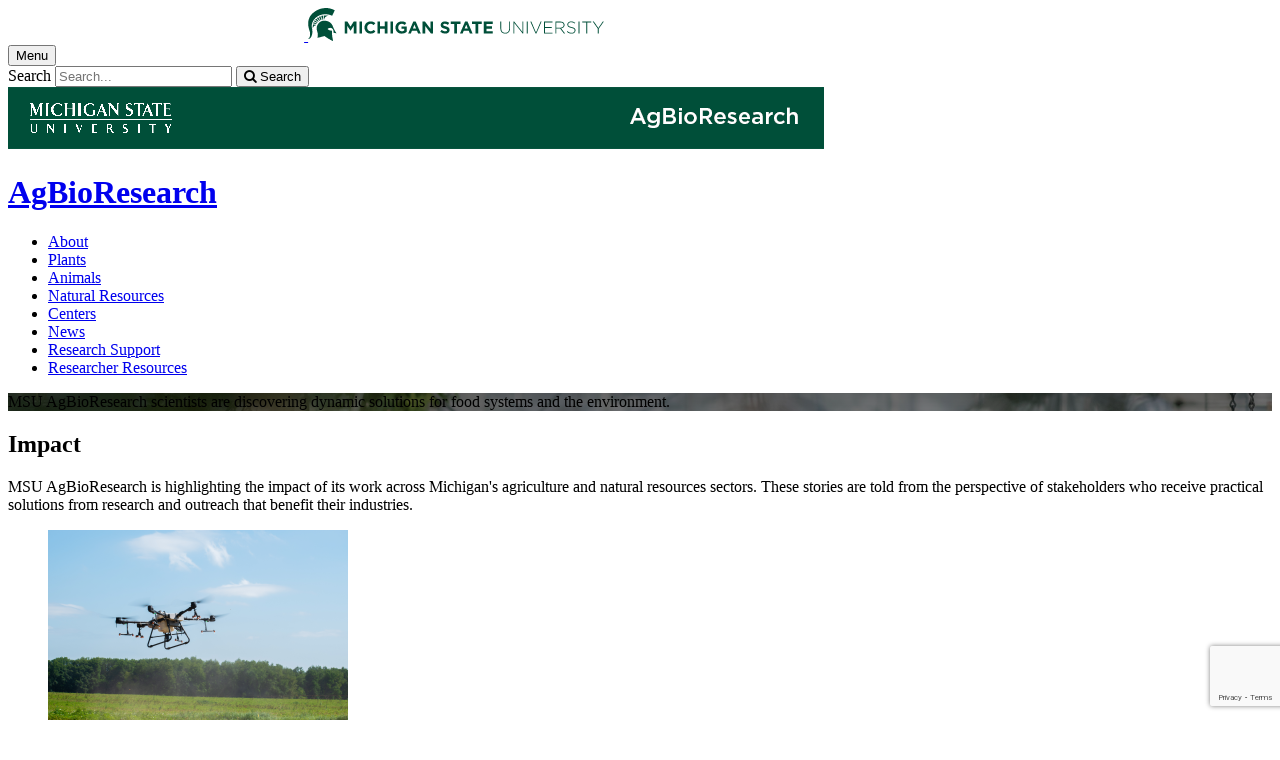

--- FILE ---
content_type: text/html;charset=UTF-8
request_url: https://www.canr.msu.edu/research/
body_size: 13447
content:


<!doctype html>


                
      <html class="no-js" lang="en-us">
        





		    		





 
      	    												    	

 			





		



												

         
	                                              
	
	


	

	








					
						
	  	 	 	  	  	  	  

      

<head>

<meta name="google-site-verification" content="W_fNZVvBvrC-T8ALqUVOZ9-9l5DKOiKZPsqOj_ivzGo">
<meta name="msvalidate.01" content="5DC6B98B9F1DF8E1632E3F23703570EB">


<meta charset="utf-8">
<meta http-equiv="x-ua-compatible" content="ie=edge">
<meta name="viewport" content="width=device-width, initial-scale=1">
<meta content="unsafe-url" name="referrer">
<title>AgBioResearch</title>

<meta property="og:type" content="website">
<meta property="og:site_name" content="AgBioResearch">
  <meta property="og:title" content="AgBioResearch">
  <meta name="twitter:title" content="AgBioResearch">
<meta name="twitter:card" content="summary">
<meta name="twitter:site" content="@MSUAgBio">
                        <link rel="canonical" href="https://www.canr.msu.edu/research">
            <meta property="og:url" content="https://www.canr.msu.edu/research">
            
    <meta name="description" content="MSU AgBioResearch scientists are discovering dynamic solutions for food systems and the environment.">
<meta property="og:description" content="MSU AgBioResearch scientists are discovering dynamic solutions for food systems and the environment.">
<meta name="twitter:description" content="MSU AgBioResearch scientists are discovering dynamic solutions for food systems and the environment.">

  <meta name="keywords" content=" ">
            <meta property="og:image" content="https://www.canr.msu.edu/contentAsset/image/b91684ce-3bf5-49ad-b121-18ad532b2311/fileAsset/filter/Resize,Crop,Jpeg/resize_w/300/crop_w/300/crop_h/200/crop_x/0/crop_y/0/jpeg_q/50">
<meta name="twitter:image" content="https://www.canr.msu.edu/contentAsset/image/b91684ce-3bf5-49ad-b121-18ad532b2311/fileAsset/filter/Resize,Crop,Jpeg/resize_w/300/crop_w/300/crop_h/200/crop_x/0/crop_y/0/jpeg_q/50">
<meta name="thumbnail" content="https://www.canr.msu.edu/contentAsset/image/b91684ce-3bf5-49ad-b121-18ad532b2311/fileAsset/filter/Resize,Crop,Jpeg/resize_w/300/crop_w/300/crop_h/200/crop_x/0/crop_y/0/jpeg_q/50">
    <meta name="twitter:image:alt" content="">

        <script>(function(w,d,s,l,i){w[l]=w[l]||[];w[l].push({'gtm.start':
  new Date().getTime(),event:'gtm.js'});var f=d.getElementsByTagName(s)[0],
  j=d.createElement(s),dl=l!='dataLayer'?'&l='+l:'';j.async=true;j.src=
  '//www.googletagmanager.com/gtm.js?id='+i+dl;f.parentNode.insertBefore(j,f);
  })(window,document,'script','dataLayer','GTM-W3D32H');</script>

<script async src="https://www.googletagmanager.com/gtag/js?id=G-D7271B6VVJ"></script>
<script>
  window.dataLayer = window.dataLayer || [];
  function gtag(){dataLayer.push(arguments);}
  gtag('js', new Date());

  gtag('config', 'G-D7271B6VVJ');
</script>
    
      <link rel="stylesheet" type="text/css" href="https://msu-p-001.sitecorecontenthub.cloud/api/public/content/1a1d46b45afb40eda6ebf4ed44077295%22">
    <link rel="stylesheet" href="/application/themes/canr-msu/scss/vendor.min.css">
    <link rel="stylesheet" href="/application/themes/canr-msu/scss/main.dotsass" type="text/css">
  <!-- link rel="stylesheet" href="${dotTheme.path}scss/main.dotsass" type="text/css"/ -->
      <link rel="stylesheet" href="/application/themes/canr-msu/scss/print.min.css" media="print">
  <link rel="icon" href="//cdn.cabs.msu.edu/brand/images/favicon.ico">

    <link rel="stylesheet" href="https://cdnjs.cloudflare.com/ajax/libs/font-awesome/4.7.0/css/font-awesome.min.css">


<script src='https://www.google.com/recaptcha/api.js'></script>
</head>
<!-- Server Inode: c951e21b-->


<body  class="template  template--home research  " >

<noscript><iframe src="//www.googletagmanager.com/ns.html?id=GTM-W3D32H" height="0" width="0" style="display:none;visibility:hidden"></iframe></noscript>

    
<div class="off-canvas-wrapper">
  <div class="off-canvas-absolute position-right is-closed gtm-offcanvas-nav gtm-conversions-flyover" id="offCanvas" data-off-canvas aria-live="polite" aria-relevant="additions removals"
  aria-hidden="true">
      </div>

  <div class="off-canvas-content" data-off-canvas-content aria-live="polite" aria-relevant="additions removals" aria-hidden="false">


    <header id="header" class=" gtm-conversions-header">
  <div class="template__header">

    <div class="template__sticky-header">
      <div class="grid-container">
        <div class="grid-x grid-margin-x">

                    
          <!-- MSU Logo and text -->
          <div class="cell small-6">
            <a href="https://msu.edu/" data-gtmconversions="logo-msu">
              <img alt="Michigan State University" src="//cdn.cabs.msu.edu/brand/images/masthead-helmet-white.svg" class="template__logo masthead-reg">
              <img alt="Michigan State University" src="//cdn.cabs.msu.edu/brand/images/masthead-helmet-green.svg" class="template__logo masthead-sticky">
            </a>
          </div>

          <div class="cell small-6 show-for-large template__utilities">

            <!-- Hamburger Button on mobile only -->
            <button type="button" class="hamburger hamburger--squeeze" id="btn-hamburger" data-toggle="offCanvas" data-gtmconversions="open-flyout">
              <span class="show-for-sr">Menu</span>
              <span class="hamburger-box gtm-hamburger-box">
                <span class="hamburger-inner gtm-hamburger-inner"></span>
              </span>
            </button>

            <!-- Search Box -->
            <div id="search" class="js-initial-load template__search">
              <form action="/search" role="search">
                <input name="siteContext" type="hidden" value="research">
                <input type="hidden" name="siteTitle" value="AgBioResearch">
                <input type="hidden" name="searchbox-type" id="searchbox-type" value="">
                <label class="invisible" for="q">Search</label>
                <input id="q" name="q" autocomplete="off" oninput="searchSuggest()" list="suggested-terms" placeholder="Search..." value="">
                <button id="btn_search" type="submit" value="search" data-gtmconversions="button-search" data-eventvalue="20"><i class="fa fa-search" aria-hidden="true"></i> <span class="show-for-sr">Search</span></button>
                <div id="searchSuggestion"></div>
              </form>
            </div>
          </div>
        </div>
      </div>
    </div>
  </div>

<div class="print-header">
                              <img src="/framework/images/agbio-print-header.png" alt="">
              </div>

  <div class="grid-container">
    <div class="grid-x grid-margin-x">
      <div id="site-title-wrapper" class="cell large-8 site-title-wrapper">
        









        <h1 id="site-title">    <a href="/research/" data-gtmconversions="title-site">AgBioResearch</a>
</h1>
      </div>
    </div>
  </div>

  <div id="desktop-nav" class="gtm-primary-desktop-nav">
  <div class="grid-container set-row-width-100">
    <div class="grid-x grid-margin-x">
      <div class="cell large-12" id="main-menu-wrapper">

        <nav id="main-menu" aria-label="Primary navigation" >
          <ul>

                                                    <li class=""><a href="/research/agbioresearch" target="_self" data-gtmconversions="navigation">About</a></li>
                            <li class=""><a href="/research/plant-agriculture" target="_self" data-gtmconversions="navigation">Plants</a></li>
                            <li class=""><a href="/research/animal-agriculture" target="_self" data-gtmconversions="navigation">Animals</a></li>
                            <li class=""><a href="/research/natural-resources" target="_self" data-gtmconversions="navigation">Natural Resources</a></li>
                            <li class=""><a href="/research/centers" target="_self" data-gtmconversions="navigation">Centers</a></li>
                            <li class=""><a href="/research/news" target="_self" data-gtmconversions="navigation">News</a></li>
                            <li class=""><a href="http://www.canr.msu.edu/ors/" target="_self" data-gtmconversions="navigation">Research Support</a></li>
                            <li class=""><a href="/research/researcher_resources" target="_self" data-gtmconversions="navigation">Researcher Resources</a></li>
              
                      </ul>
        </nav>
      </div>
                </div>
  </div>
</div>

</header>
                <!-- URLMAP BANNER -->
        <div class="template__photo gtm-conversions-banner" style="background:  linear-gradient( to bottom, rgba(0, 0, 0, 0.55) 10%, rgba(0, 0, 0, 0.5) ), url(/contentAsset/image/3577b8a5-bbd7-47c7-9dd3-7b82b0cc8f0e/fileAsset/filter/Resize,Crop,Jpeg/resize_w/4000/crop_w/4000/crop_h/1300/crop_x/0/crop_y/0/jpeg/jpeg_q/70) no-repeat 50% 0;background-size: cover;">
    
                      <div class="template__photo__textbox">
          <div class="template__photo__text">

            
                        <p>MSU AgBioResearch scientists are discovering dynamic solutions for food systems and the environment.</p>
            
                      </div>
        </div>
              
        
        
        
    
  </div>
  
        
<main id="content">


<div class="grid-container">
    <div class="grid-x grid-margin-x grid-padding-y ">
      </div>
</div>
<div class="grid-container">
<div class="grid-container">
    <div class="grid-x grid-margin-x">
    <div class="cell small-12 ">
  <div class="body-wrapper">
    <h2>Impact</h2>
<p>MSU AgBioResearch is highlighting the impact of its work across Michigan's agriculture and natural resources sectors. These stories are told from the perspective of stakeholders who receive practical solutions from research and outreach that benefit their industries.</p>
  </div>
</div>



    

    

    

            	    

        




<div class="cell small-12"  aria-label="search results">
                                        
    
                                            
<!--
- bug tracking
tag: abr campaign,abr impacts
tagUsage: and
ajax url: $ajaxUrl
endDateRange: $endDateRange

<code>
{
                                                    "sort":{
                    "Article.datePublished":{
                                            "order": "desc"
                                        }
                },
                            "query": {
        "bool": {
            "must": [
                                                        
                                {
                    "term":{
                        "live": "true"
                    }
                },
                {
                    "term":{
                        "deleted": "false"
                    }
                }
                                                                                                                            ,
                        {
                            "term":{
                                "contentType": "Article"
                            }
                        }
                                                                                                                                                                    ,{
                    "query_string":{
                        "query":"tags:(\"abr campaign\" &&   \"abr impacts\" )"
                    }
                }
                                                
                                                                                                                                                                                                                                                                                                                                                                                                                                                                                                                                                                                                                                                                                                                                                                                                                                                                                                                                                                                                         ],
                        "must_not": [
                {
                    "term": {
                        "conhost": "1e0ab6d3-6a4b-4616-8a7d-c387d74a08da*"
                    }
                },
                {
                    "term":{
                        "conhost": "70a40988-5ed5-41d4-8f1b-5ff2ffcc8e01*"
                    }
                }
            ]
                    }
    },
            "size": 3
                }
</code>
-->

                                    
                
            
            
        
            <ul class="column-layout column-3 vertical clearfix listing  ">
                                                                                                                                                                        
                                            

                <li>
        <div class="row grid-x grid-margin-x listing__item">
                                             <div class="cell small-12  columns listing__image">
                                                                    <img  src="/contentAsset/image/44884e234bbdfaad6b0df41c8da5300b/fileAsset/filter/Resize,Crop/resize_w/300/crop_w/300/crop_h/200/crop_x/0/crop_y/0" alt="">
                                                             </div>
                        <div class="cell small-12   columns listing__text">
                                 <h3>
                     <a  href="/news/from-drones-to-data-msu-s-basso-lab-driving-next-era-of-regenerative-agriculture" class="searchresult" data-linktitle="From drones to data: MSU’s Basso Lab driving next era of regenerative agriculture" data-linkurl="/news/from-drones-to-data-msu-s-basso-lab-driving-next-era-of-regenerative-agriculture" data-title-url="From drones to data: MSU’s Basso Lab driving next era of regenerative agriculture~/news/from-drones-to-data-msu-s-basso-lab-driving-next-era-of-regenerative-agriculture"  data-searchsuggestion-multivariate="widget" data-searchquery="abr campaign,abr impacts" data-searchposition="01-01" data-gtmconversions="searchresult-Article">
                                              From drones to data: MSU’s Basso Lab driving next era of regenerative agriculture
                                          </a>
                 </h3>
                                  
                 <p>
                                                                           <em>Published on January 21, 2026 </em> <br>
                                                                                                                 </p>
                              </div>
        </div>
    </li>
                                                                                                                                                                                        
                                            

                <li>
        <div class="row grid-x grid-margin-x listing__item">
                                             <div class="cell small-12  columns listing__image">
                                                                    <img  src="/contentAsset/image/f10a4a9e403098480a1595960c509ea0/fileAsset/filter/Resize,Crop/resize_w/300/crop_w/300/crop_h/200/crop_x/0/crop_y/0" alt="">
                                                             </div>
                        <div class="cell small-12   columns listing__text">
                                 <h3>
                     <a  href="/news/msu-research-helping-drive-michigan-s-dry-bean-industry" class="searchresult" data-linktitle="MSU research helping drive Michigan’s dry bean industry" data-linkurl="/news/msu-research-helping-drive-michigan-s-dry-bean-industry" data-title-url="MSU research helping drive Michigan’s dry bean industry~/news/msu-research-helping-drive-michigan-s-dry-bean-industry"  data-searchsuggestion-multivariate="widget" data-searchquery="abr campaign,abr impacts" data-searchposition="01-02" data-gtmconversions="searchresult-Article">
                                              MSU research helping drive Michigan’s dry bean industry
                                          </a>
                 </h3>
                                  
                 <p>
                                                                           <em>Published on December 1, 2025 </em> <br>
                                                                                                                 </p>
                              </div>
        </div>
    </li>
                                                                                                                                                                                        
                                            

                <li>
        <div class="row grid-x grid-margin-x listing__item">
                                             <div class="cell small-12  columns listing__image">
                                                                    <img  src="/contentAsset/image/ce98df488cfba4340a4b05eac17d46f8/fileAsset/filter/Resize,Crop/resize_w/300/crop_w/300/crop_h/200/crop_x/0/crop_y/0" alt="">
                                                             </div>
                        <div class="cell small-12   columns listing__text">
                                 <h3>
                     <a  href="/news/michigan-vegetable-growers-rely-on-msu-partnership-research" class="searchresult" data-linktitle="Michigan vegetable growers rely on MSU partnership, research" data-linkurl="/news/michigan-vegetable-growers-rely-on-msu-partnership-research" data-title-url="Michigan vegetable growers rely on MSU partnership, research~/news/michigan-vegetable-growers-rely-on-msu-partnership-research"  data-searchsuggestion-multivariate="widget" data-searchquery="abr campaign,abr impacts" data-searchposition="01-03" data-gtmconversions="searchresult-Article">
                                              Michigan vegetable growers rely on MSU partnership, research
                                          </a>
                 </h3>
                                  
                 <p>
                                                                           <em>Published on October 29, 2025 </em> <br>
                                                                                                                 </p>
                              </div>
        </div>
    </li>
                                    </ul>
    
    
    
    
                                                                                                        <script type="application/ld+json">
  {
    "@context": "http://schema.org",
    "@type": "Article",
    "headline": "From drones to data: MSU’s Basso Lab driving next era of regenerative agriculture",
    "url": "/news/from-drones-to-data-msu-s-basso-lab-driving-next-era-of-regenerative-agriculture",
    "datePublished": "2026-1-21EST12:00AM",    "dateModified": "2026-1-21EST10:03AM",        "author": [{
      "@type": "Person",
      "name": "Jack Falinski",
      "givenName": "Jack",
      "familyName": "Falinski",
      "url": "jack-falinski"
    }],    "publisher": "Michigan State University | College of Agriculture & Natural Resources",
    "articleBody": "Regenerative agriculture research from Dr. Bruno Basso is helping farmers and partners improve productivity and sustainability through data-driven insights.",
    "image": [{
      "@type": "ImageObject",
      "image": "/contentAsset/image/44884e234bbdfaad6b0df41c8da5300b/fileAsset/filter/Resize/resize_w/175",
      "url": "/contentAsset/image/44884e234bbdfaad6b0df41c8da5300b/fileAsset/filter/Resize/resize_w/175",
      "width": "6000",
      "height": "4000"
    }]  }
  </script>
                                                                                                            <script type="application/ld+json">
  {
    "@context": "http://schema.org",
    "@type": "Article",
    "headline": "MSU research helping drive Michigan’s dry bean industry",
    "url": "/news/msu-research-helping-drive-michigan-s-dry-bean-industry",
    "datePublished": "2025-12-1EST12:00AM",    "dateModified": "2025-12-17EST2:02PM",        "author": [{
      "@type": "Person",
      "name": "Cameron Rudolph",
      "givenName": "Cameron",
      "familyName": "Rudolph",
      "url": "cameron_rudolph"
    }],    "publisher": "Michigan State University | College of Agriculture & Natural Resources",
    "articleBody": "Michigan State University AgBioResearch scientists are working closely with dry bean growers and industry organizations to address challenges from the field to the finished product.",
    "image": [{
      "@type": "ImageObject",
      "image": "/contentAsset/image/f10a4a9e403098480a1595960c509ea0/fileAsset/filter/Resize/resize_w/175",
      "url": "/contentAsset/image/f10a4a9e403098480a1595960c509ea0/fileAsset/filter/Resize/resize_w/175",
      "width": "5616",
      "height": "3744"
    }]  }
  </script>
                                                                                                            <script type="application/ld+json">
  {
    "@context": "http://schema.org",
    "@type": "Article",
    "headline": "Michigan vegetable growers rely on MSU partnership, research",
    "url": "/news/michigan-vegetable-growers-rely-on-msu-partnership-research",
    "datePublished": "2025-10-29EDT12:00AM",    "dateModified": "2025-12-17EST2:01PM",        "author": [{
      "@type": "Person",
      "name": "Cameron Rudolph",
      "givenName": "Cameron",
      "familyName": "Rudolph",
      "url": "cameron_rudolph"
    }],    "publisher": "Michigan State University | College of Agriculture & Natural Resources",
    "articleBody": "MSU research helps advance Michigan's vibrant vegetable industry.",
    "image": [{
      "@type": "ImageObject",
      "image": "/contentAsset/image/ce98df488cfba4340a4b05eac17d46f8/fileAsset/filter/Resize/resize_w/175",
      "url": "/contentAsset/image/ce98df488cfba4340a4b05eac17d46f8/fileAsset/filter/Resize/resize_w/175",
      "width": "2400",
      "height": "1600"
    }]  }
  </script>
                    
    </div>

        <div class="cell small-12 ">
  <div class="body-wrapper">
    <h2>One Health</h2>
<p>MSU AgBioResearch is sharing a series of stories detailing the breadth of its work in One Health, the concept that the health of humans, animals, plants and the environment is interrelated. This work complements the broader university focus on <a href="https://www.healthsciences.msu.edu/one-team-one-health">One Team, One Health</a>.</p>
  </div>
</div>



    

    

    

            	    

        


		

<div class="cell small-12"  aria-label="search results">
                                        
    
                                            
<!--
- bug tracking
tag: agbioresearch,one health
tagUsage: and
ajax url: $ajaxUrl
endDateRange: $endDateRange

<code>
{
                                                    "sort":{
                    "Article.datePublished":{
                                            "order": "desc"
                                        }
                },
                            "query": {
        "bool": {
            "must": [
                                                        
                                {
                    "term":{
                        "live": "true"
                    }
                },
                {
                    "term":{
                        "deleted": "false"
                    }
                }
                                                                                                                            ,
                        {
                            "term":{
                                "contentType": "Article"
                            }
                        }
                                                                                                                                                                    ,{
                    "query_string":{
                        "query":"tags:(\"agbioresearch\" &&   \"one health\" )"
                    }
                }
                                                
                                                                                                                                                                                                                                                                                                                                                                                                                                                                                                                                                                                                                                                                                                                                                                                                                                                                                                                                                                                                         ],
                        "must_not": [
                {
                    "term": {
                        "conhost": "1e0ab6d3-6a4b-4616-8a7d-c387d74a08da*"
                    }
                },
                {
                    "term":{
                        "conhost": "70a40988-5ed5-41d4-8f1b-5ff2ffcc8e01*"
                    }
                }
            ]
                    }
    },
            "size": 3
                }
</code>
-->

                                    
                
            
            
        
            <ul class="column-layout column-3 vertical clearfix listing  ">
                                                                                                                                                                        
                                            

                <li>
        <div class="row grid-x grid-margin-x listing__item">
                                             <div class="cell small-12  columns listing__image">
                                                                    <img  src="/contentAsset/image/0ca3c98a-930c-40c0-8274-8248be4f6650/fileAsset/filter/Resize,Crop/resize_w/300/crop_w/300/crop_h/200/crop_x/0/crop_y/0" alt="">
                                                             </div>
                        <div class="cell small-12   columns listing__text">
                                 <h3>
                     <a  href="/news/msu-forestry-innovation-center-explores-maple-sap-through-a-one-health-lens" class="searchresult" data-linktitle="MSU Forestry Innovation Center explores maple sap through a One Health lens" data-linkurl="/news/msu-forestry-innovation-center-explores-maple-sap-through-a-one-health-lens" data-title-url="MSU Forestry Innovation Center explores maple sap through a One Health lens~/news/msu-forestry-innovation-center-explores-maple-sap-through-a-one-health-lens"  data-searchsuggestion-multivariate="widget" data-searchquery="agbioresearch,one health" data-searchposition="01-01" data-gtmconversions="searchresult-Article">
                                              MSU Forestry Innovation Center explores maple sap through a One Health lens
                                          </a>
                 </h3>
                                  
                 <p>
                                                                           <em>Published on January 14, 2026 </em> <br>
                                                                               Researchers across forestry, health sciences and microbiology are exploring new uses for maple sap beyond the syrup bottle, including as a hydration beverage for cancer survivors.
                                                                                        </p>
                              </div>
        </div>
    </li>
                                                                                                                                                                                        
                                            

                <li>
        <div class="row grid-x grid-margin-x listing__item">
                                             <div class="cell small-12  columns listing__image">
                                                                    <img  src="/contentAsset/image/4e342235-d698-46c9-a351-67171cc8598d/fileAsset/filter/Resize,Crop/resize_w/300/crop_w/300/crop_h/200/crop_x/0/crop_y/0" alt="">
                                                             </div>
                        <div class="cell small-12   columns listing__text">
                                 <h3>
                     <a  href="/news/msu-agbioresearch-college-of-veterinary-medicine-team-up-for-one-health-research" class="searchresult" data-linktitle="MSU AgBioResearch, College of Veterinary Medicine team up for One Health research" data-linkurl="/news/msu-agbioresearch-college-of-veterinary-medicine-team-up-for-one-health-research" data-title-url="MSU AgBioResearch, College of Veterinary Medicine team up for One Health research~/news/msu-agbioresearch-college-of-veterinary-medicine-team-up-for-one-health-research"  data-searchsuggestion-multivariate="widget" data-searchquery="agbioresearch,one health" data-searchposition="01-02" data-gtmconversions="searchresult-Article">
                                              MSU AgBioResearch, College of Veterinary Medicine team up for One Health research
                                          </a>
                 </h3>
                                  
                 <p>
                                                                           <em>Published on December 17, 2025 </em> <br>
                                                                               A strong partnership between AgBioResearch and the College of Veterinary Medicine leads to meaningful breakthroughs in human and animal health, agriculture and beyond.
                                                                                        </p>
                              </div>
        </div>
    </li>
                                                                                                                                                                                        
                                            

                <li>
        <div class="row grid-x grid-margin-x listing__item">
                                             <div class="cell small-12  columns listing__image">
                                                                    <img  src="/contentAsset/image/422dea2fceebc3273b70fe83babc9670/fileAsset/filter/Resize,Crop/resize_w/300/crop_w/300/crop_h/200/crop_x/0/crop_y/0" alt="">
                                                             </div>
                        <div class="cell small-12   columns listing__text">
                                 <h3>
                     <a  href="/news/msu-agbioresearch-complements-university-s-one-team-one-health-approach" class="searchresult" data-linktitle="MSU AgBioResearch complements university’s One Team, One Health approach" data-linkurl="/news/msu-agbioresearch-complements-university-s-one-team-one-health-approach" data-title-url="MSU AgBioResearch complements university’s One Team, One Health approach~/news/msu-agbioresearch-complements-university-s-one-team-one-health-approach"  data-searchsuggestion-multivariate="widget" data-searchquery="agbioresearch,one health" data-searchposition="01-03" data-gtmconversions="searchresult-Article">
                                              MSU AgBioResearch complements university’s One Team, One Health approach
                                          </a>
                 </h3>
                                  
                 <p>
                                                                           <em>Published on October 15, 2025 </em> <br>
                                                                               Michigan State University AgBioResearch partners with MSU colleges to advance research that promotes the interconnectedness of human, plant, animal and environmental health.
                                                                                        </p>
                              </div>
        </div>
    </li>
                                    </ul>
    
    
    
    
                                                                                                        <script type="application/ld+json">
  {
    "@context": "http://schema.org",
    "@type": "Article",
    "headline": "MSU Forestry Innovation Center explores maple sap through a One Health lens",
    "url": "/news/msu-forestry-innovation-center-explores-maple-sap-through-a-one-health-lens",
    "datePublished": "2026-1-14EST12:00AM",    "dateModified": "2026-1-16EST10:56AM",        "author": [{
      "@type": "Person",
      "name": "Jack Falinski",
      "givenName": "Jack",
      "familyName": "Falinski",
      "url": "jack-falinski"
    }],    "publisher": "Michigan State University | College of Agriculture & Natural Resources",
    "articleBody": "Researchers across forestry, health sciences and microbiology are exploring new uses for maple sap beyond the syrup bottle, including as a hydration beverage for cancer survivors.",
    "image": [{
      "@type": "ImageObject",
      "image": "/contentAsset/image/0ca3c98a-930c-40c0-8274-8248be4f6650/fileAsset/filter/Resize/resize_w/175",
      "url": "/contentAsset/image/0ca3c98a-930c-40c0-8274-8248be4f6650/fileAsset/filter/Resize/resize_w/175",
      "width": "4984",
      "height": "3323"
    }]  }
  </script>
                                                                                                            <script type="application/ld+json">
  {
    "@context": "http://schema.org",
    "@type": "Article",
    "headline": "MSU AgBioResearch, College of Veterinary Medicine team up for One Health research",
    "url": "/news/msu-agbioresearch-college-of-veterinary-medicine-team-up-for-one-health-research",
    "datePublished": "2025-12-17EST12:00AM",    "dateModified": "2025-12-17EST7:49AM",        "author": [{
      "@type": "Person",
      "name": "Cameron Rudolph",
      "givenName": "Cameron",
      "familyName": "Rudolph",
      "url": "cameron_rudolph"
    }],    "publisher": "Michigan State University | College of Agriculture & Natural Resources",
    "articleBody": "A strong partnership between AgBioResearch and the College of Veterinary Medicine leads to meaningful breakthroughs in human and animal health, agriculture and beyond.",
    "image": [{
      "@type": "ImageObject",
      "image": "/contentAsset/image/4e342235-d698-46c9-a351-67171cc8598d/fileAsset/filter/Resize/resize_w/175",
      "url": "/contentAsset/image/4e342235-d698-46c9-a351-67171cc8598d/fileAsset/filter/Resize/resize_w/175",
      "width": "4928",
      "height": "3264"
    }]  }
  </script>
                                                                                                            <script type="application/ld+json">
  {
    "@context": "http://schema.org",
    "@type": "Article",
    "headline": "MSU AgBioResearch complements university’s One Team, One Health approach",
    "url": "/news/msu-agbioresearch-complements-university-s-one-team-one-health-approach",
    "datePublished": "2025-10-15EDT12:00AM",    "dateModified": "2025-12-17EST2:21PM",        "author": [{
      "@type": "Person",
      "name": "Cameron Rudolph",
      "givenName": "Cameron",
      "familyName": "Rudolph",
      "url": "cameron_rudolph"
    }],    "publisher": "Michigan State University | College of Agriculture & Natural Resources",
    "articleBody": "Michigan State University AgBioResearch partners with MSU colleges to advance research that promotes the interconnectedness of human, plant, animal and environmental health.",
    "image": [{
      "@type": "ImageObject",
      "image": "/contentAsset/image/422dea2fceebc3273b70fe83babc9670/fileAsset/filter/Resize/resize_w/175",
      "url": "/contentAsset/image/422dea2fceebc3273b70fe83babc9670/fileAsset/filter/Resize/resize_w/175",
      "width": "6000",
      "height": "4000"
    }]  }
  </script>
                    
    </div>

          </div>
</div>
</div>

<div class="grid-container">
    <div class="grid-x">
        <div class="medium-6 cell">
<div class="grid-container">
    <div class="grid-x grid-margin-x">
    


    

        

    

        

        


		

<div class="cell small-12"  aria-label="search results">
                                                <h2>News</h2>
            
    
                                            
<!--
- bug tracking
tag: agbioresearch
tagUsage: and
ajax url: $ajaxUrl
endDateRange: $endDateRange

<code>
{
                                                    "sort":{
                    "Article.datePublished":{
                                            "order": "desc"
                                        }
                },
                            "query": {
        "bool": {
            "must": [
                                                        
                                {
                    "term":{
                        "live": "true"
                    }
                },
                {
                    "term":{
                        "deleted": "false"
                    }
                }
                                                                                                                            ,
                        {
                            "term":{
                                "contentType": "Article"
                            }
                        }
                                                                                                                                                                        ,{
                        "query_string":{
                            "query":"tags:\"agbioresearch\""
                        }
                    }
                                                
                                                                                                                                                                                                                                                                                                                                                                                                                                                                                                                                                                                                                                                                                                                                                                                                                                                                                                                                                                                                         ],
                        "must_not": [
                {
                    "term": {
                        "conhost": "1e0ab6d3-6a4b-4616-8a7d-c387d74a08da*"
                    }
                },
                {
                    "term":{
                        "conhost": "70a40988-5ed5-41d4-8f1b-5ff2ffcc8e01*"
                    }
                }
            ]
                    }
    },
            "size": 3
                }
</code>
-->

                                    
                
            
            
        
            <ul class="column-layout column-1 horizontal clearfix listing  ">
                                                                                                                                                                        
                                                    

                <li>
        <div class="row grid-x grid-margin-x listing__item">
                                             <div class="cell small-12 medium-4  columns listing__image">
                                                                    <img  src="/contentAsset/image/b20c4de89a12f7eda766bf98e08bf4a5/fileAsset/filter/Resize,Crop/resize_w/300/crop_w/300/crop_h/200/crop_x/0/crop_y/0" alt="">
                                                             </div>
                        <div class="cell small-12  medium-8 columns listing__text">
                                 <h3>
                     <a  href="/news/doug-chapin-investing-in-michigan-s-dairy-future" class="searchresult" data-linktitle="Doug Chapin: Investing in Michigan’s dairy future" data-linkurl="/news/doug-chapin-investing-in-michigan-s-dairy-future" data-title-url="Doug Chapin: Investing in Michigan’s dairy future~/news/doug-chapin-investing-in-michigan-s-dairy-future"  data-searchsuggestion-multivariate="widget" data-searchquery="agbioresearch" data-searchposition="01-01" data-gtmconversions="searchresult-Article">
                                              Doug Chapin: Investing in Michigan’s dairy future
                                          </a>
                 </h3>
                                  
                 <p>
                                                                           <em>Published on January 23, 2026 </em> <br>
                                                                               Board chairman of the Michigan Milk Producers Association (MMPA), Doug Chapin has been one of the leading supporters of MSU’s Dairy Cattle Teaching and Research Center.
                                                                                        </p>
                              </div>
        </div>
    </li>
                                                                                                                                                                                        
                                            

                <li>
        <div class="row grid-x grid-margin-x listing__item">
                                             <div class="cell small-12 medium-4  columns listing__image">
                                                                    <img  src="/contentAsset/image/44884e234bbdfaad6b0df41c8da5300b/fileAsset/filter/Resize,Crop/resize_w/300/crop_w/300/crop_h/200/crop_x/0/crop_y/0" alt="">
                                                             </div>
                        <div class="cell small-12  medium-8 columns listing__text">
                                 <h3>
                     <a  href="/news/from-drones-to-data-msu-s-basso-lab-driving-next-era-of-regenerative-agriculture" class="searchresult" data-linktitle="From drones to data: MSU’s Basso Lab driving next era of regenerative agriculture" data-linkurl="/news/from-drones-to-data-msu-s-basso-lab-driving-next-era-of-regenerative-agriculture" data-title-url="From drones to data: MSU’s Basso Lab driving next era of regenerative agriculture~/news/from-drones-to-data-msu-s-basso-lab-driving-next-era-of-regenerative-agriculture"  data-searchsuggestion-multivariate="widget" data-searchquery="agbioresearch" data-searchposition="01-02" data-gtmconversions="searchresult-Article">
                                              From drones to data: MSU’s Basso Lab driving next era of regenerative agriculture
                                          </a>
                 </h3>
                                  
                 <p>
                                                                           <em>Published on January 21, 2026 </em> <br>
                                                                               Regenerative agriculture research from Dr. Bruno Basso is helping farmers and partners improve productivity and sustainability through data-driven insights.
                                                                                        </p>
                              </div>
        </div>
    </li>
                                                                                                                                                                                        
                                            

                <li>
        <div class="row grid-x grid-margin-x listing__item">
                                             <div class="cell small-12 medium-4  columns listing__image">
                                                                    <img  src="/contentAsset/image/0ca3c98a-930c-40c0-8274-8248be4f6650/fileAsset/filter/Resize,Crop/resize_w/300/crop_w/300/crop_h/200/crop_x/0/crop_y/0" alt="">
                                                             </div>
                        <div class="cell small-12  medium-8 columns listing__text">
                                 <h3>
                     <a  href="/news/msu-forestry-innovation-center-explores-maple-sap-through-a-one-health-lens" class="searchresult" data-linktitle="MSU Forestry Innovation Center explores maple sap through a One Health lens" data-linkurl="/news/msu-forestry-innovation-center-explores-maple-sap-through-a-one-health-lens" data-title-url="MSU Forestry Innovation Center explores maple sap through a One Health lens~/news/msu-forestry-innovation-center-explores-maple-sap-through-a-one-health-lens"  data-searchsuggestion-multivariate="widget" data-searchquery="agbioresearch" data-searchposition="01-03" data-gtmconversions="searchresult-Article">
                                              MSU Forestry Innovation Center explores maple sap through a One Health lens
                                          </a>
                 </h3>
                                  
                 <p>
                                                                           <em>Published on January 14, 2026 </em> <br>
                                                                               Researchers across forestry, health sciences and microbiology are exploring new uses for maple sap beyond the syrup bottle, including as a hydration beverage for cancer survivors.
                                                                                        </p>
                              </div>
        </div>
    </li>
                                    </ul>
    
    
            <p><a href="https://www.canr.msu.edu/research/agbioresearch/news" data-gtmconversions="widget-view-all-Article">View complete listing</a></p>
    
    
                                                                                                        <script type="application/ld+json">
  {
    "@context": "http://schema.org",
    "@type": "Article",
    "headline": "Doug Chapin: Investing in Michigan’s dairy future",
    "url": "/news/doug-chapin-investing-in-michigan-s-dairy-future",
    "datePublished": "2026-1-23EST8:00AM",    "dateModified": "2026-1-23EST8:24AM",        "author": [{
      "@type": "Person",
      "name": "Alex Dardas",
      "givenName": "Alex",
      "familyName": "Dardas",
      "url": "alex-dardas"
    }],    "publisher": "Michigan State University | College of Agriculture & Natural Resources",
    "articleBody": "Board chairman of the Michigan Milk Producers Association (MMPA), Doug Chapin has been one of the leading supporters of MSU’s Dairy Cattle Teaching and Research Center.",
    "image": [{
      "@type": "ImageObject",
      "image": "/contentAsset/image/b20c4de89a12f7eda766bf98e08bf4a5/fileAsset/filter/Resize/resize_w/175",
      "url": "/contentAsset/image/b20c4de89a12f7eda766bf98e08bf4a5/fileAsset/filter/Resize/resize_w/175",
      "width": "750",
      "height": "500"
    }]  }
  </script>
                                                                                                            <script type="application/ld+json">
  {
    "@context": "http://schema.org",
    "@type": "Article",
    "headline": "From drones to data: MSU’s Basso Lab driving next era of regenerative agriculture",
    "url": "/news/from-drones-to-data-msu-s-basso-lab-driving-next-era-of-regenerative-agriculture",
    "datePublished": "2026-1-21EST12:00AM",    "dateModified": "2026-1-21EST10:03AM",        "author": [{
      "@type": "Person",
      "name": "Jack Falinski",
      "givenName": "Jack",
      "familyName": "Falinski",
      "url": "jack-falinski"
    }],    "publisher": "Michigan State University | College of Agriculture & Natural Resources",
    "articleBody": "Regenerative agriculture research from Dr. Bruno Basso is helping farmers and partners improve productivity and sustainability through data-driven insights.",
    "image": [{
      "@type": "ImageObject",
      "image": "/contentAsset/image/44884e234bbdfaad6b0df41c8da5300b/fileAsset/filter/Resize/resize_w/175",
      "url": "/contentAsset/image/44884e234bbdfaad6b0df41c8da5300b/fileAsset/filter/Resize/resize_w/175",
      "width": "6000",
      "height": "4000"
    }]  }
  </script>
                                                                                                            <script type="application/ld+json">
  {
    "@context": "http://schema.org",
    "@type": "Article",
    "headline": "MSU Forestry Innovation Center explores maple sap through a One Health lens",
    "url": "/news/msu-forestry-innovation-center-explores-maple-sap-through-a-one-health-lens",
    "datePublished": "2026-1-14EST12:00AM",    "dateModified": "2026-1-16EST10:56AM",        "author": [{
      "@type": "Person",
      "name": "Jack Falinski",
      "givenName": "Jack",
      "familyName": "Falinski",
      "url": "jack-falinski"
    }],    "publisher": "Michigan State University | College of Agriculture & Natural Resources",
    "articleBody": "Researchers across forestry, health sciences and microbiology are exploring new uses for maple sap beyond the syrup bottle, including as a hydration beverage for cancer survivors.",
    "image": [{
      "@type": "ImageObject",
      "image": "/contentAsset/image/0ca3c98a-930c-40c0-8274-8248be4f6650/fileAsset/filter/Resize/resize_w/175",
      "url": "/contentAsset/image/0ca3c98a-930c-40c0-8274-8248be4f6650/fileAsset/filter/Resize/resize_w/175",
      "width": "4984",
      "height": "3323"
    }]  }
  </script>
                    
    </div>

          </div>
</div>
        </div>
        <div class="medium-6 cell">
<div class="grid-container">
    <div class="grid-x grid-margin-x">
    



    

        

    

        

        


		

<div class="cell small-12"  aria-label="search results">
                                                <h2>In the News</h2>
            
    
                                            
<!--
- bug tracking
tag: agbioresearch
tagUsage: or
ajax url: $ajaxUrl
endDateRange: $endDateRange

<code>
{
                                                    "sort":{
                    "InTheNews.datePublished":{
                                            "order": "desc"
                                        }
                },
                            "query": {
        "bool": {
            "must": [
                                                        
                                {
                    "term":{
                        "live": "true"
                    }
                },
                {
                    "term":{
                        "deleted": "false"
                    }
                }
                                                                                                                            ,
                        {
                            "term":{
                                "contentType": "InTheNews"
                            }
                        }
                                                                                                                                                                        ,{
                        "query_string":{
                            "query":"tags:\"agbioresearch\""
                        }
                    }
                                                
                                                                                                                                                                                                                                                                                                                                                                                                                                                                                                                                                                                                                                                                                                                                                                                                                                                                                            ],
                        "must_not": [
                {
                    "term": {
                        "conhost": "1e0ab6d3-6a4b-4616-8a7d-c387d74a08da*"
                    }
                },
                {
                    "term":{
                        "conhost": "70a40988-5ed5-41d4-8f1b-5ff2ffcc8e01*"
                    }
                }
            ]
                    }
    },
            "size": 5
                }
</code>
-->

                                    
                
            
            
        
            <ul class="column-layout column-1 horizontal clearfix listing  ">
                                                                                                                                
                                    

                <li>
        <div class="row grid-x grid-margin-x listing__item">
                                        <div class="cell small-12  columns listing__text">
                                 <h3>
                     <a  href="https://msutoday.msu.edu/news/2026/01/plant-research-lab-anniversary-celebration" class="searchresult" data-linktitle="MSU celebrates 60 years of plant science excellence" data-linkurl="https://msutoday.msu.edu/news/2026/01/plant-research-lab-anniversary-celebration" data-title-url="MSU celebrates 60 years of plant science excellence~https://msutoday.msu.edu/news/2026/01/plant-research-lab-anniversary-celebration"  data-searchsuggestion-multivariate="widget" data-searchquery="agbioresearch" data-searchposition="01-01" data-gtmconversions="searchresult-InTheNews">
                                              MSU celebrates 60 years of plant science excellence
                                          </a>
                 </h3>
                                  
                 <p>
                                                                           <em>Published on January 5, 2026 by MSUToday </em> <br>
                                                                                                                 </p>
                              </div>
        </div>
    </li>
                                                                                                                                                
                                    

                <li>
        <div class="row grid-x grid-margin-x listing__item">
                                        <div class="cell small-12  columns listing__text">
                                 <h3>
                     <a  href="https://www.morningagclips.com/msu-swine-center-ranked-fourth-nationally/" class="searchresult" data-linktitle="MSU Swine Center Ranked Fourth Nationally" data-linkurl="https://www.morningagclips.com/msu-swine-center-ranked-fourth-nationally/" data-title-url="MSU Swine Center Ranked Fourth Nationally~https://www.morningagclips.com/msu-swine-center-ranked-fourth-nationally/"  data-searchsuggestion-multivariate="widget" data-searchquery="agbioresearch" data-searchposition="01-02" data-gtmconversions="searchresult-InTheNews">
                                              MSU Swine Center Ranked Fourth Nationally
                                          </a>
                 </h3>
                                  
                 <p>
                                                                           <em>Published on December 1, 2025 by Morning Ag Clips </em> <br>
                                                                                                                 </p>
                              </div>
        </div>
    </li>
                                                                                                                                                
                                    

                <li>
        <div class="row grid-x grid-margin-x listing__item">
                                        <div class="cell small-12  columns listing__text">
                                 <h3>
                     <a  href="https://msutoday.msu.edu/news/2025/11/msu-response-to-avian-flu" class="searchresult" data-linktitle="Rapid action and partnerships: MSU's role in the national response to avian influenza" data-linkurl="https://msutoday.msu.edu/news/2025/11/msu-response-to-avian-flu" data-title-url="Rapid action and partnerships: MSU's role in the national response to avian influenza~https://msutoday.msu.edu/news/2025/11/msu-response-to-avian-flu"  data-searchsuggestion-multivariate="widget" data-searchquery="agbioresearch" data-searchposition="01-03" data-gtmconversions="searchresult-InTheNews">
                                              Rapid action and partnerships: MSU's role in the national response to avian influenza
                                          </a>
                 </h3>
                                  
                 <p>
                                                                           <em>Published on November 12, 2025 by MSUToday </em> <br>
                                                                                                                 </p>
                              </div>
        </div>
    </li>
                                                                                                                                                
                                    

                <li>
        <div class="row grid-x grid-margin-x listing__item">
                                        <div class="cell small-12  columns listing__text">
                                 <h3>
                     <a  href="https://www.michiganfarmnews.com/msu-opens-renovated-greenhouse-facility-to-public-aims-to-benefit-mi-agriculture" class="searchresult" data-linktitle="MSU opens renovated greenhouse facility to public, aims to benefit MI agriculture" data-linkurl="https://www.michiganfarmnews.com/msu-opens-renovated-greenhouse-facility-to-public-aims-to-benefit-mi-agriculture" data-title-url="MSU opens renovated greenhouse facility to public, aims to benefit MI agriculture~https://www.michiganfarmnews.com/msu-opens-renovated-greenhouse-facility-to-public-aims-to-benefit-mi-agriculture"  data-searchsuggestion-multivariate="widget" data-searchquery="agbioresearch" data-searchposition="01-04" data-gtmconversions="searchresult-InTheNews">
                                              MSU opens renovated greenhouse facility to public, aims to benefit MI agriculture
                                          </a>
                 </h3>
                                  
                 <p>
                                                                           <em>Published on November 3, 2025 by Michigan Farm News </em> <br>
                                                                                                                 </p>
                              </div>
        </div>
    </li>
                                                                                                                                                
                                    

                <li>
        <div class="row grid-x grid-margin-x listing__item">
                                        <div class="cell small-12  columns listing__text">
                                 <h3>
                     <a  href="https://msutoday.msu.edu/news/2025/10/forestry-innovation-center" class="searchresult" data-linktitle="From sap to sustainability: Inside MSU’s Forestry Innovation Center" data-linkurl="https://msutoday.msu.edu/news/2025/10/forestry-innovation-center" data-title-url="From sap to sustainability: Inside MSU’s Forestry Innovation Center~https://msutoday.msu.edu/news/2025/10/forestry-innovation-center"  data-searchsuggestion-multivariate="widget" data-searchquery="agbioresearch" data-searchposition="01-05" data-gtmconversions="searchresult-InTheNews">
                                              From sap to sustainability: Inside MSU’s Forestry Innovation Center
                                          </a>
                 </h3>
                                  
                 <p>
                                                                           <em>Published on October 21, 2025 by MSUToday </em> <br>
                                                                                                                 </p>
                              </div>
        </div>
    </li>
                                    </ul>
    
    
    
    
                                                                                                                                                                                                                                                                                                                                                                    
    </div>

          </div>
</div>
        </div>
    </div>
</div>

<div class="grid-container">
<div class="grid-container">
    <div class="grid-x grid-margin-x">
      </div>
</div>
</div>

</main>

      <!-- Dialog window code -->
      <div class="dialog" role="dialog">
        <div class="dialog__window">
          <div class="dialog__close">
            <button class="button secondary" onClick="">X Close</button>
          </div>
          <div class="dialog__content">
            <figure class='dialog__figure' aria-hidden="true">
              <img>
              <figcaption></figcaption>
            </figure>
          </div>
          <div class="dialog__prevNext" aria-hidden="true">
            <button class='button secondary gallery__prev'>&laquo; Previous</button>
            <button class='button secondary gallery__next'>Next &raquo;</button>
          </div>
        </div>
        <div class="dialog__mask"></div>
      </div>

              



<div class="grid-container full hide-for-print">
  <div class="grid-x" style="background-color: #d7d7d7;">
    <div class="cell small-12 large-10 large-offset-1">
      <div class="grid-container cc-newsletter" style="max-width: 1170px;">
        <!-- Begin Constant Contact Inline Form Code -->
<div class="ctct-inline-form" data-form-id="688caf1e-12ad-4754-8f67-b3372313a564"></div>
<!-- End Constant Contact Inline Form Code -->
      </div>
    </div>
  </div>
</div>


  <div class="footer__mega gtm-conversions-megafooter">
    <div class="grid-container">
      <div class="grid-x grid-margin-x">

                            <!-- mega footer: using tag information -->
        
        

                <div class="cell large-3 end">
          <div class="footer__mega__heading">
            <h2>Programs</h2>
          </div>
          <div class="footer__mega__links" data-equalizer-watch="true">
            <ul>
                            <li><a href="https://www.canr.msu.edu/project-greeen/" data-gtmconversions="">Project GREEEN</a></li>
                            <li><a href="https://www.canr.msu.edu/maaa/" data-gtmconversions="">Michigan Alliance for Animal Agriculture</a></li>
                            <li><a href="https://www.canr.msu.edu/perm/" data-gtmconversions="">Partnership for Ecosystem Research and Management</a></li>
                            <li><a href="https://www.canr.msu.edu/iwr/" data-gtmconversions="">Institute of Water Research</a></li>
                          </ul>
          </div>
        </div>
        
                <div class="cell large-3 end">
          <div class="footer__mega__heading">
            <h2>Researcher Resources</h2>
          </div>
          <div class="footer__mega__links" data-equalizer-watch="true">
            <ul>
                        <li><a href="https://www.canr.msu.edu/research/researcher_resources/agricultural_commodity_group_rfps" data-gtmconversions="Researcher Resources">Commodity Group RFPs</a></li>
                        <li><a href="https://www.canr.msu.edu/research/researcher_resources/research-projects-reeport-forms" data-gtmconversions="Researcher Resources">Research Projects - REEport Forms</a></li>
                        <li><a href="https://www.canr.msu.edu/research/researcher_resources/agricultural_commodity_groups_granted_waiver_of_indirect_costs" data-gtmconversions="Researcher Resources">Commodity Groups Granted Waiver of Indirect Costs</a></li>
                        <li><a href="https://www.canr.msu.edu/research/researcher_resources/policies_procedures_and_guidelines" data-gtmconversions="Researcher Resources">Policies, Procedures and Guidelines</a></li>
                        <li><a href="https://www.canr.msu.edu/research/researcher_resources/animal-agriculture-industry-priorities" data-gtmconversions="Researcher Resources">Animal Agriculture Priorities</a></li>
                        <li><a href="https://www.canr.msu.edu/research/plant-agriculture/michigan_plant_agriculture_industry_priorities/" data-gtmconversions="Researcher Resources">Plant Agriculture Priorities</a></li>
                        </ul>
          </div>
        </div>
        
                <div class="cell large-3 end">
            <div class="footer__mega__heading">
              <h2>Office of Research Support</h2>
            </div>
            <div class="footer__mega__links" data-equalizer-watch="true">
                <ul>
                                <li><a href="https://www.canr.msu.edu/ors/pre-award/" data-gtmconversions="Office of Research Support">Pre-Award</a></li>
                                <li><a href="https://www.canr.msu.edu/ors/waivers/" data-gtmconversions="Office of Research Support">Waivers</a></li>
                                <li><a href="https://www.canr.msu.edu/ors/funding-opportunities/" data-gtmconversions="Office of Research Support">Funding Opportunities</a></li>
                                <li><a href="https://www.canr.msu.edu/ors/contact" data-gtmconversions="Office of Research Support">Contact</a></li>
                                </ul>
            </div>
        </div>
        
                <div class="cell large-3 end">
            <div class="footer__mega__heading">
              <h2>News & Publications</h2>
            </div>
            <div class="footer__mega__links" data-equalizer-watch="true">
                <ul>
                                <li><a href="https://www.canr.msu.edu/research/news/" data-gtmconversions="News & Publications">News</a></li>
                                <li><a href="https://www.canr.msu.edu/research/legislative-report/" data-gtmconversions="News & Publications">MSU AgBioResearch & MSU Extension Legislative Report</a></li>
                                </ul>
            </div>
        </div>
        
        </div>
    </div>
  </div>


<footer class="footer gtm-conversions-footer" >

      <div id="footer-social" class="footer__social  fs-index">

            <!-- footer: using tag information -->
      
      <div class="grid-container">
        <div class="grid-x grid-margin-x">
          <div class="cell small-12">
            <ul id="social">
                            <li class="twitter"><a href="https://twitter.com/MSUAgBio" data-gtmconversions="socialmedia-site"><img src="/contentAsset/raw-data/0c5b58aa-4b46-4dc3-a03e-81d2b9b53ca3/fileAsset/" alt="follow us on twitter"></a></li>                                                                    </ul>
          </div>
        </div>
      </div>
    </div>
  

    <div class="grid-container footer__standard" style="margin-top: 40px;">
    <div class="grid-x grid-margin-x">
  
      
    <div class="cell small-12 large-4 footer__wordmark">
      <a href="https://msu.edu/" data-gtmconversions="logo-msu"> <img class="screen-msuwordmark" alt="Michigan State University" src="//cdn.cabs.msu.edu/brand/images/msu-wordmark-green.svg"></a>
    </div>
    <div class="cell small-12 large-8 footer__info">
      <ul class="footer__info__links">
                              <li><a href="https://www.canr.msu.edu/research/contact" data-gtmconversions="footerlink">Contact Information</a></li>
            <li><a href="/sitemap?siteContext=research" data-gtmconversions="footerlink">Sitemap</a></li>
                  <li><a href="/accessibility" data-gtmconversions="footerlink">Accessibility</a></li>
          <li><a href="/privacy" data-gtmconversions="footerlink">Privacy</a></li>
                </ul>
      <ul class="footer__info__msu">
        <li>Call MSU: <a href="tel:+15173551855" data-gtmconversions="footerlink"><strong>(517) 355-1855</strong></a></li>
        <li>Visit: <strong><a href="http://msu.edu/" data-gtmconversions="footerlink">msu.edu</a></strong></li>
        <li><a href="https://civilrights.msu.edu/policies/index.html" data-gtmconversions="footerlink"><strong>Notice of Nondiscrimination</strong></a></li>
      </ul>
      <ul class="footer__info__copyright">
        <li><strong>Spartans Will</strong>.</li>
        <li>© Michigan State University</li>
      </ul>
    </div>
  </div> </div> 

<div class="row print-footer">
  <div class="small-12 columns" style="margin-bottom: 20px;">
                  <img src="/framework/images/agbio-print-footer.png" alt="">
            </div>
  <div class="small-12 columns">
    <div class="print-disclaimer">
            <p>Issued in furtherance of MSU Extension work, acts of May 8 and June 30, 1914, in cooperation with the U.S. Department of Agriculture. Quentin Tyler, Director, MSU Extension, East Lansing, MI 48824. This information is for educational purposes only. Reference to commercial products or trade names does not imply endorsement by MSU Extension or bias against those not mentioned.</p>
<p>The 4-H Name and Emblem have special protections from Congress, protected by code 18 USC 707.</p>
<p>We comply with the Federal Trade Commission <a href="https://www.ftc.gov/enforcement/rules/rulemaking-regulatory-reform-proceedings/childrens-online-privacy-protection-rule">1998 Children&rsquo;s Online Privacy Protection Act (COPPA)</a>.</p>
    </div>
  </div>
</div>
</footer>

<!-- Mobile Toolbar -->
<nav id="mobile-nav" class="mobile-nav hide-for-large gtm-primary-mobile-nav gtm-conversions-mobilenav" >
  <button id="js-searchButton" aria-label="mobile search" class="mobile-nav__search-button" data-gtmconversions="mobilenav-button-search" data-canr-language-close="Close">
    <span id="js-mobileNavMag" class="mobile-nav__icon mobile-nav__magnifying-glass" aria-hidden="true">
      <span class="circle"></span>
      <span class="handle"></span>
    </span>
        Search
      </button>

  <button id="js-menuButton" aria-label="mobile menu" class="mobile-nav__search-button" data-gtmconversions="mobilenav-button-menu" data-canr-language-close="Close">
    <span id="js-mobileNavHamburger" class="mobile-nav__icon mobile-nav__hamburger">
      <span class="bar bar--one"></span>
      <span class="bar bar--two"></span>
      <span class="bar bar--three"></span>
    </span>
    Menu
  </button>

  <button id="js-shareButton" aria-label="mobile share" class="mobile-nav__share-button" data-gtmconversions="mobilenav-button-share" data-canr-language-close="Close" style="text-transform: capitalize;">
    <span id="js-mobileNavShare" class="mobile-nav__icon mobile-nav__share">
      <span class="circle circle--one"></span>
      <span class="bar bar--one"></span>
      <span class="circle circle--two"></span>
      <span class="bar bar--two"></span>
      <span class="circle circle--three"></span>
    </span>
    Share
  </button>
</nav>

<div id="js-mobile-searchBar" style="display: none;">
  <div class="mobile-nav__searchbar gtm-conversions-mobilesearch" >
    <div id="searchWrapper">
      













<style media="screen">
    .hintText {font-size: 0.75rem; font-style: italic;}
</style>

<form action="/search#results" method="get" id="searchWidget">
	    	        
	        	        	        	    
	    
		
		<input name="siteContext" type="hidden" value="research">
	    
		
		
			<div id="filterWrapper">
				<div id="filterScroll">
					<label for="mobileSearchBox">Search for</label> <input name="q" id="mobileSearchBox" type="text" placeholder="Search" value="">
					<div id="mobileSearchFilters"></div>
				</div>
			</div>

			<fieldset name="contentTypeOption" id="contentTypeOption" class="mobile-filters">
				<legend>Filter by content type</legend>
				<div class="radio-wrap">
					<input type="radio" id="all_search" name="content_search_radio" value="" onchange="toggleFilters()">
					<label class="label_for_radio_search" for="all_search">All Content</label>
				</div>
				<div class="radio-wrap">
					<input type="radio" id="article_search" name="content_search_radio" value="Article,DigitalDocument" onchange="toggleFilters()">
					<label class="label_for_radio_search" for="article_search">Articles</label>
				</div>
				<div class="radio-wrap">
					<input type="radio" id="course_search" name="content_search_radio" value="Course" onchange="toggleFilters()">
					<label class="label_for_radio_search" for="course_search">Courses</label>
				</div>
				<div class="radio-wrap">
					<input type="radio" id="event_search" name="content_search_radio" value="calendarEvent" onchange="toggleFilters()">
					<label class="label_for_radio_search" for="event_search">Events</label>
				</div>
				<div class="radio-wrap">
					<input type="radio" id="person_search" name="content_search_radio" value="Person" onchange="toggleFilters()">
					<label class="label_for_radio_search" for="person_search">People</label>
				</div>
				<div class="radio-wrap">
					<input type="radio" id="podcast_search" name="content_search_radio" value="AudioObject" onchange="toggleFilters()">
					<label class="label_for_radio_search" for="podcast_search">Podcasts</label>
				</div>
				<div class="radio-wrap">
					<input type="radio" id="publication_search" name="content_search_radio" value="DigitalDocument,Publication" onchange="toggleFilters()">
					<label class="label_for_radio_search" for="publication_search">Publications</label>
				</div>
				<div class="radio-wrap">
					<input type="radio" id="recipe_search" name="content_search_radio" value="Recipe" onchange="toggleFilters()">
					<label class="label_for_radio_search" for="recipe_search">Recipes</label>
				</div>
				<div class="radio-wrap">
					<input type="radio" id="video_search" name="content_search_radio" value="VideoObject" onchange="toggleFilters()">
					<label class="label_for_radio_search" for="video_search">Videos</label>
				</div>
			</fieldset>

	<div class="searchClearSubmit" id="searchClearSubmit">
    	<input type="submit" data-gtmconversions="button-search" name="search" value="Search" class="button">
	</div>
</form>


	        <script type="text/javascript">

				const toggleFilters = () => {
					var radioButtons = document.querySelectorAll('input[name=content_search_radio]');
					var searchWrapper = document.getElementById('searchWrapper');
					let filterHeight = window.innerHeight;

					radioButtons.forEach(radioButton => {
						// remove all checked attributes
						radioButton.removeAttribute('checked');

						// Then set checked on the one we are loading
						if ( radioButton.checked )  {
							radioButton.setAttribute('checked', '')
							loadCatsMobile(radioButton.value);
						}
					});

					setFilterFormHeight();
				}

	            function loadCatsMobile(value) {
					var contentTypeArray = [];
	                var xhttp = new XMLHttpRequest();
	                xhttp.onreadystatechange = function(){
	                    if (this.readyState == 4 && this.status == 200){
	                        document.getElementById("mobileSearchFilters").innerHTML = this.responseText;
	                        if(value == "calendarEvent"){
	                            	  
  

            	    	    		  		  	  	  		  		  		  	      
              
        
          var checkbox = document.getElementById("proximity");
var latLong = document.getElementById("latLong");
var errorMessage = document.getElementById("errorMessage");
var browser = document.getElementById("browser");
var geoLocation = document.getElementById("geoLocation");
var checkAddress = document.getElementById("proximityInput");

checkbox.addEventListener("click",getLocation);
function getLocation() {
    if(navigator.geolocation){
        if(checkbox.checked == true){
            geoLocation.style.display = "block";
            browser.addEventListener("click",browserLocation);
            function browserLocation(){
                if (browser.checked == true) {
                    console.log("browser checked");
                    navigator.geolocation.getCurrentPosition(showPosition, showError);
                }
            }
        } else{
            geoLocation.style.display = "none";
            latLong.value = "";
            browser.checked = false;
            console.log("cleared");
            //errorMessage.innerHTML = "";
        }
    } else{
        errorMessage.innerHTML = "Geolocation is not supported by this browser.";
    }
}

function showPosition(position) {
    latLong.value = position.coords.longitude +","+ position.coords.latitude;
    console.log(latLong.value);
    //errorMessage.innerHTML = "Find events near: <br> Latitude: " + position.coords.latitude + "<br>Longitude: " + position.coords.longitude;
}

function showError(error) {
  switch(error.code) {
    case error.PERMISSION_DENIED:
        console.log("denied");
      errorMessage.innerHTML = "User denied the request for Geolocation."
      break;
    case error.POSITION_UNAVAILABLE:
      errorMessage.innerHTML = "Location information is unavailable."
      break;
    case error.TIMEOUT:
      errorMessage.innerHTML = "The request to get user location timed out."
      break;
    case error.UNKNOWN_ERROR:
      errorMessage.innerHTML = "An unknown error occurred."
      break;
  }
}
    
    

  
  	                        }
	                    }
	                };
	                xhttp.open("GET", "https://www.canr.msu.edu/framework/search/site-searchcategories?contentTypeQuery="+value+"&mobile=true&tag=", true);
	                xhttp.send();
	            }

				const loadCurrentFilter = () => {
					var currentFilter = "";
					document.querySelectorAll('input[name=content_search_radio]').forEach(radio => {
						if ( radio.value == currentFilter) {
							radio.setAttribute('checked', '');
							console.log("current filter checked:" + radio.checked);
						}
					})

					loadCatsMobile(currentFilter);
				}

				loadCurrentFilter();
	        </script>
    </div>
  </div>
</div>

<div id="js-mobile-menu" style="display: none;">
  <div class="mobile-nav__menu gtm-conversions-mobilemenu" >
    <a href="https://msu.edu/" data-gtmconversions="logo-msu">
      <img alt="Michigan State University green logo graphic" src="//cdn.cabs.msu.edu/brand/images/masthead-helmet-green.svg" class="template__logo">
    </a>
    









    <h3 class="mobile-nav__site-title">    <a href="/research/" data-gtmconversions="title-site">AgBioResearch</a>
</h3>
    
            <nav class="mobile-nav__breadcrumbs" aria-label="Breadcrumb menu mobile">
      <ul>
        <li><a href="/research" data-gtmconversions="breadcrumbs"><span class="show-for-sr">Home</span></a></li>
                                </ul>
    </nav>
    
    <nav class="mobile-nav__contextual" aria-label="Contextual navigation">

            
      <ul>
                <li>
          <h4>
                      AgBioResearch</h4>
        </li>

                  
            
                                                <li class="level_1  parent"><a href="/research/agbioresearch" target="_self" data-gtmconversions="subpage">About</a></li>
                      <li class="level_1  parent"><a href="/research/plant-agriculture" target="_self" data-gtmconversions="subpage">Plants</a></li>
                      <li class="level_1 "><a href="/research/animal-agriculture" target="_self" data-gtmconversions="subpage">Animals</a></li>
                      <li class="level_1 "><a href="/research/natural-resources" target="_self" data-gtmconversions="subpage">Natural Resources</a></li>
                      <li class="level_1 "><a href="/research/centers" target="_self" data-gtmconversions="subpage">Centers</a></li>
                      <li class="level_1  parent"><a href="/research/news" target="_self" data-gtmconversions="subpage">News</a></li>
                      <li class="level_1 "><a href="http://www.canr.msu.edu/ors/" target="_self" data-gtmconversions="subpage">Research Support</a></li>
                      <li class="level_1  parent"><a href="/research/researcher_resources" target="_self" data-gtmconversions="subpage">Researcher Resources</a></li>
                  
        
                
                
                
                
                
                
                
                
                
                                  </ul>
    </nav>
  </div>
</div>

<div id="js-mobile-share" style="display: none;">
  <div class="mobile-nav__share gtm-conversions-mobileshare" >
    <!-- Set URL for sharing content -->
                        
      


<ul class="social-share-buttons">
  <li><a href="https://www.facebook.com/sharer.php?u=https://www.canr.msu.edu/research" class="facebook button" data-gtmconversions="share-facebook"><img src="/contentAsset/raw-data/4e278cd5-26b5-4996-ace2-f3dd2c81d85b/fileAsset/" alt="share this on facebook">Share</a></li>
  <li><a href="https://twitter.com/share?url=https://www.canr.msu.edu/research&text=AgBioResearch" class="twitter button" data-gtmconversions="share-twitter"><img src="/contentAsset/raw-data/0c5b58aa-4b46-4dc3-a03e-81d2b9b53ca3/fileAsset/" alt="share this on twitter">Tweet</a></li>
  <li><a href="https://pinterest.com/pin/create/bookmarklet/?media=https://canr.msu.edu/contentAsset/image/b91684ce-3bf5-49ad-b121-18ad532b2311/fileAsset/Resize,Jpeg/resize_w/750/jpeg_q/80&url=https://www.canr.msu.edu/research&description=AgBioResearch" class="pinterest button" data-gtmconversions="share-pinterest"><img src="/contentAsset/raw-data/65ba9048-07e2-4401-abff-4f888ffa3b43/fileAsset/" alt="save to Pinterest">Save</a></li>
  <li><a href="https://www.linkedin.com/shareArticle?url=https://www.canr.msu.edu/research&title=AgBioResearch" class="linkedin button" data-gtmconversions="share-linkedin"><img src="/contentAsset/raw-data/339d69f7-7af4-49be-aac3-1a8ecf659545/fileAsset/byInode/1" alt="share this on linkedin">Share</a></li>
  <li><a href="#" class="print button" onclick="window.print();return false;" data-gtmconversions="share-print"><img src="/contentAsset/image/a881a763-3dbe-4d49-bfd3-e5f6a968bae6/fileAsset/filter/Resize/resize_w/12/resize_h/12" alt="print this page">Print</a></li>
  <li><a href="mailto:?subject=Check%20this%20out%20from%20MSU%20CANR&amp;body=Check%20out%20this%20site%20https://www.canr.msu.edu/research." class="email button" data-gtmconversions="share-email"><img src="/contentAsset/image/d79fdb33-136b-400d-b256-f76058989639/fileAsset/filter/Resize/resize_w/12/resize_h/12" alt="Email this page">Email</a></li>
</ul>
  </div>
</div>

<script src="/application/themes/canr-msu/js/vendor.min.js"></script> <script src="/application/themes/canr-msu/js/main.min.js"></script>



<!-- Audio Button Click Tracking -->
<script type="text/javascript" src=/framework/js/audioClickTracker.js></script>



<!-- =============================================== -->

    <script>
    (function(i,s,o,g,r,a,m){i['GoogleAnalyticsObject']=r;i[r]=i[r]||function(){
    (i[r].q=i[r].q||[]).push(arguments)},i[r].l=1*new Date();a=s.createElement(o),
    m=s.getElementsByTagName(o)[0];a.async=1;a.src=g;m.parentNode.insertBefore(a,m)
    })(window,document,'script','https://www.google-analytics.com/analytics.js','ga');

    ga('create', '', 'auto');
    ga('set', {
      'contentGroup1': "AgBioResearch",
      'dimension1' : "AgBioResearch"
    });

    ga('send', 'pageview');
  </script>

  <script>
    gtag('set', {
                  'content_group5':'|agbioresearch|',
        'dimension5':'|agbioresearch|',
              'dimension8':'none'
        });

    dataLayer.push(
      {"event": "page-loaded-with-parameters"}
    );

    gtag('config', 'UA-23758824-47', {'cookie_domain': 'msu.edu', 'content_group1':"AgBioResearch"});
  </script>


    <!-- Begin Constant Contact Active Forms -->
  <script> var _ctct_m = "5c9d567d45b23d127f2568ac1871b535"; </script>
  <script id="signupScript" src="//static.ctctcdn.com/js/signup-form-widget/current/signup-form-widget.min.js" async defer></script>
  <!-- End Constant Contact Active Forms -->
            </div><!-- off-canvas-content -->
  </div><!---off canvas-wrapper -->


<script type="text/javascript" src="/_Incapsula_Resource?SWJIYLWA=719d34d31c8e3a6e6fffd425f7e032f3&ns=2&cb=596817800" async></script></body>
</html>

--- FILE ---
content_type: text/html; charset=utf-8
request_url: https://www.google.com/recaptcha/api2/anchor?ar=1&k=6LfHrSkUAAAAAPnKk5cT6JuKlKPzbwyTYuO8--Vr&co=aHR0cHM6Ly93d3cuY2Fuci5tc3UuZWR1OjQ0Mw..&hl=en&v=PoyoqOPhxBO7pBk68S4YbpHZ&size=invisible&anchor-ms=20000&execute-ms=30000&cb=78h4li3h1jhv
body_size: 49400
content:
<!DOCTYPE HTML><html dir="ltr" lang="en"><head><meta http-equiv="Content-Type" content="text/html; charset=UTF-8">
<meta http-equiv="X-UA-Compatible" content="IE=edge">
<title>reCAPTCHA</title>
<style type="text/css">
/* cyrillic-ext */
@font-face {
  font-family: 'Roboto';
  font-style: normal;
  font-weight: 400;
  font-stretch: 100%;
  src: url(//fonts.gstatic.com/s/roboto/v48/KFO7CnqEu92Fr1ME7kSn66aGLdTylUAMa3GUBHMdazTgWw.woff2) format('woff2');
  unicode-range: U+0460-052F, U+1C80-1C8A, U+20B4, U+2DE0-2DFF, U+A640-A69F, U+FE2E-FE2F;
}
/* cyrillic */
@font-face {
  font-family: 'Roboto';
  font-style: normal;
  font-weight: 400;
  font-stretch: 100%;
  src: url(//fonts.gstatic.com/s/roboto/v48/KFO7CnqEu92Fr1ME7kSn66aGLdTylUAMa3iUBHMdazTgWw.woff2) format('woff2');
  unicode-range: U+0301, U+0400-045F, U+0490-0491, U+04B0-04B1, U+2116;
}
/* greek-ext */
@font-face {
  font-family: 'Roboto';
  font-style: normal;
  font-weight: 400;
  font-stretch: 100%;
  src: url(//fonts.gstatic.com/s/roboto/v48/KFO7CnqEu92Fr1ME7kSn66aGLdTylUAMa3CUBHMdazTgWw.woff2) format('woff2');
  unicode-range: U+1F00-1FFF;
}
/* greek */
@font-face {
  font-family: 'Roboto';
  font-style: normal;
  font-weight: 400;
  font-stretch: 100%;
  src: url(//fonts.gstatic.com/s/roboto/v48/KFO7CnqEu92Fr1ME7kSn66aGLdTylUAMa3-UBHMdazTgWw.woff2) format('woff2');
  unicode-range: U+0370-0377, U+037A-037F, U+0384-038A, U+038C, U+038E-03A1, U+03A3-03FF;
}
/* math */
@font-face {
  font-family: 'Roboto';
  font-style: normal;
  font-weight: 400;
  font-stretch: 100%;
  src: url(//fonts.gstatic.com/s/roboto/v48/KFO7CnqEu92Fr1ME7kSn66aGLdTylUAMawCUBHMdazTgWw.woff2) format('woff2');
  unicode-range: U+0302-0303, U+0305, U+0307-0308, U+0310, U+0312, U+0315, U+031A, U+0326-0327, U+032C, U+032F-0330, U+0332-0333, U+0338, U+033A, U+0346, U+034D, U+0391-03A1, U+03A3-03A9, U+03B1-03C9, U+03D1, U+03D5-03D6, U+03F0-03F1, U+03F4-03F5, U+2016-2017, U+2034-2038, U+203C, U+2040, U+2043, U+2047, U+2050, U+2057, U+205F, U+2070-2071, U+2074-208E, U+2090-209C, U+20D0-20DC, U+20E1, U+20E5-20EF, U+2100-2112, U+2114-2115, U+2117-2121, U+2123-214F, U+2190, U+2192, U+2194-21AE, U+21B0-21E5, U+21F1-21F2, U+21F4-2211, U+2213-2214, U+2216-22FF, U+2308-230B, U+2310, U+2319, U+231C-2321, U+2336-237A, U+237C, U+2395, U+239B-23B7, U+23D0, U+23DC-23E1, U+2474-2475, U+25AF, U+25B3, U+25B7, U+25BD, U+25C1, U+25CA, U+25CC, U+25FB, U+266D-266F, U+27C0-27FF, U+2900-2AFF, U+2B0E-2B11, U+2B30-2B4C, U+2BFE, U+3030, U+FF5B, U+FF5D, U+1D400-1D7FF, U+1EE00-1EEFF;
}
/* symbols */
@font-face {
  font-family: 'Roboto';
  font-style: normal;
  font-weight: 400;
  font-stretch: 100%;
  src: url(//fonts.gstatic.com/s/roboto/v48/KFO7CnqEu92Fr1ME7kSn66aGLdTylUAMaxKUBHMdazTgWw.woff2) format('woff2');
  unicode-range: U+0001-000C, U+000E-001F, U+007F-009F, U+20DD-20E0, U+20E2-20E4, U+2150-218F, U+2190, U+2192, U+2194-2199, U+21AF, U+21E6-21F0, U+21F3, U+2218-2219, U+2299, U+22C4-22C6, U+2300-243F, U+2440-244A, U+2460-24FF, U+25A0-27BF, U+2800-28FF, U+2921-2922, U+2981, U+29BF, U+29EB, U+2B00-2BFF, U+4DC0-4DFF, U+FFF9-FFFB, U+10140-1018E, U+10190-1019C, U+101A0, U+101D0-101FD, U+102E0-102FB, U+10E60-10E7E, U+1D2C0-1D2D3, U+1D2E0-1D37F, U+1F000-1F0FF, U+1F100-1F1AD, U+1F1E6-1F1FF, U+1F30D-1F30F, U+1F315, U+1F31C, U+1F31E, U+1F320-1F32C, U+1F336, U+1F378, U+1F37D, U+1F382, U+1F393-1F39F, U+1F3A7-1F3A8, U+1F3AC-1F3AF, U+1F3C2, U+1F3C4-1F3C6, U+1F3CA-1F3CE, U+1F3D4-1F3E0, U+1F3ED, U+1F3F1-1F3F3, U+1F3F5-1F3F7, U+1F408, U+1F415, U+1F41F, U+1F426, U+1F43F, U+1F441-1F442, U+1F444, U+1F446-1F449, U+1F44C-1F44E, U+1F453, U+1F46A, U+1F47D, U+1F4A3, U+1F4B0, U+1F4B3, U+1F4B9, U+1F4BB, U+1F4BF, U+1F4C8-1F4CB, U+1F4D6, U+1F4DA, U+1F4DF, U+1F4E3-1F4E6, U+1F4EA-1F4ED, U+1F4F7, U+1F4F9-1F4FB, U+1F4FD-1F4FE, U+1F503, U+1F507-1F50B, U+1F50D, U+1F512-1F513, U+1F53E-1F54A, U+1F54F-1F5FA, U+1F610, U+1F650-1F67F, U+1F687, U+1F68D, U+1F691, U+1F694, U+1F698, U+1F6AD, U+1F6B2, U+1F6B9-1F6BA, U+1F6BC, U+1F6C6-1F6CF, U+1F6D3-1F6D7, U+1F6E0-1F6EA, U+1F6F0-1F6F3, U+1F6F7-1F6FC, U+1F700-1F7FF, U+1F800-1F80B, U+1F810-1F847, U+1F850-1F859, U+1F860-1F887, U+1F890-1F8AD, U+1F8B0-1F8BB, U+1F8C0-1F8C1, U+1F900-1F90B, U+1F93B, U+1F946, U+1F984, U+1F996, U+1F9E9, U+1FA00-1FA6F, U+1FA70-1FA7C, U+1FA80-1FA89, U+1FA8F-1FAC6, U+1FACE-1FADC, U+1FADF-1FAE9, U+1FAF0-1FAF8, U+1FB00-1FBFF;
}
/* vietnamese */
@font-face {
  font-family: 'Roboto';
  font-style: normal;
  font-weight: 400;
  font-stretch: 100%;
  src: url(//fonts.gstatic.com/s/roboto/v48/KFO7CnqEu92Fr1ME7kSn66aGLdTylUAMa3OUBHMdazTgWw.woff2) format('woff2');
  unicode-range: U+0102-0103, U+0110-0111, U+0128-0129, U+0168-0169, U+01A0-01A1, U+01AF-01B0, U+0300-0301, U+0303-0304, U+0308-0309, U+0323, U+0329, U+1EA0-1EF9, U+20AB;
}
/* latin-ext */
@font-face {
  font-family: 'Roboto';
  font-style: normal;
  font-weight: 400;
  font-stretch: 100%;
  src: url(//fonts.gstatic.com/s/roboto/v48/KFO7CnqEu92Fr1ME7kSn66aGLdTylUAMa3KUBHMdazTgWw.woff2) format('woff2');
  unicode-range: U+0100-02BA, U+02BD-02C5, U+02C7-02CC, U+02CE-02D7, U+02DD-02FF, U+0304, U+0308, U+0329, U+1D00-1DBF, U+1E00-1E9F, U+1EF2-1EFF, U+2020, U+20A0-20AB, U+20AD-20C0, U+2113, U+2C60-2C7F, U+A720-A7FF;
}
/* latin */
@font-face {
  font-family: 'Roboto';
  font-style: normal;
  font-weight: 400;
  font-stretch: 100%;
  src: url(//fonts.gstatic.com/s/roboto/v48/KFO7CnqEu92Fr1ME7kSn66aGLdTylUAMa3yUBHMdazQ.woff2) format('woff2');
  unicode-range: U+0000-00FF, U+0131, U+0152-0153, U+02BB-02BC, U+02C6, U+02DA, U+02DC, U+0304, U+0308, U+0329, U+2000-206F, U+20AC, U+2122, U+2191, U+2193, U+2212, U+2215, U+FEFF, U+FFFD;
}
/* cyrillic-ext */
@font-face {
  font-family: 'Roboto';
  font-style: normal;
  font-weight: 500;
  font-stretch: 100%;
  src: url(//fonts.gstatic.com/s/roboto/v48/KFO7CnqEu92Fr1ME7kSn66aGLdTylUAMa3GUBHMdazTgWw.woff2) format('woff2');
  unicode-range: U+0460-052F, U+1C80-1C8A, U+20B4, U+2DE0-2DFF, U+A640-A69F, U+FE2E-FE2F;
}
/* cyrillic */
@font-face {
  font-family: 'Roboto';
  font-style: normal;
  font-weight: 500;
  font-stretch: 100%;
  src: url(//fonts.gstatic.com/s/roboto/v48/KFO7CnqEu92Fr1ME7kSn66aGLdTylUAMa3iUBHMdazTgWw.woff2) format('woff2');
  unicode-range: U+0301, U+0400-045F, U+0490-0491, U+04B0-04B1, U+2116;
}
/* greek-ext */
@font-face {
  font-family: 'Roboto';
  font-style: normal;
  font-weight: 500;
  font-stretch: 100%;
  src: url(//fonts.gstatic.com/s/roboto/v48/KFO7CnqEu92Fr1ME7kSn66aGLdTylUAMa3CUBHMdazTgWw.woff2) format('woff2');
  unicode-range: U+1F00-1FFF;
}
/* greek */
@font-face {
  font-family: 'Roboto';
  font-style: normal;
  font-weight: 500;
  font-stretch: 100%;
  src: url(//fonts.gstatic.com/s/roboto/v48/KFO7CnqEu92Fr1ME7kSn66aGLdTylUAMa3-UBHMdazTgWw.woff2) format('woff2');
  unicode-range: U+0370-0377, U+037A-037F, U+0384-038A, U+038C, U+038E-03A1, U+03A3-03FF;
}
/* math */
@font-face {
  font-family: 'Roboto';
  font-style: normal;
  font-weight: 500;
  font-stretch: 100%;
  src: url(//fonts.gstatic.com/s/roboto/v48/KFO7CnqEu92Fr1ME7kSn66aGLdTylUAMawCUBHMdazTgWw.woff2) format('woff2');
  unicode-range: U+0302-0303, U+0305, U+0307-0308, U+0310, U+0312, U+0315, U+031A, U+0326-0327, U+032C, U+032F-0330, U+0332-0333, U+0338, U+033A, U+0346, U+034D, U+0391-03A1, U+03A3-03A9, U+03B1-03C9, U+03D1, U+03D5-03D6, U+03F0-03F1, U+03F4-03F5, U+2016-2017, U+2034-2038, U+203C, U+2040, U+2043, U+2047, U+2050, U+2057, U+205F, U+2070-2071, U+2074-208E, U+2090-209C, U+20D0-20DC, U+20E1, U+20E5-20EF, U+2100-2112, U+2114-2115, U+2117-2121, U+2123-214F, U+2190, U+2192, U+2194-21AE, U+21B0-21E5, U+21F1-21F2, U+21F4-2211, U+2213-2214, U+2216-22FF, U+2308-230B, U+2310, U+2319, U+231C-2321, U+2336-237A, U+237C, U+2395, U+239B-23B7, U+23D0, U+23DC-23E1, U+2474-2475, U+25AF, U+25B3, U+25B7, U+25BD, U+25C1, U+25CA, U+25CC, U+25FB, U+266D-266F, U+27C0-27FF, U+2900-2AFF, U+2B0E-2B11, U+2B30-2B4C, U+2BFE, U+3030, U+FF5B, U+FF5D, U+1D400-1D7FF, U+1EE00-1EEFF;
}
/* symbols */
@font-face {
  font-family: 'Roboto';
  font-style: normal;
  font-weight: 500;
  font-stretch: 100%;
  src: url(//fonts.gstatic.com/s/roboto/v48/KFO7CnqEu92Fr1ME7kSn66aGLdTylUAMaxKUBHMdazTgWw.woff2) format('woff2');
  unicode-range: U+0001-000C, U+000E-001F, U+007F-009F, U+20DD-20E0, U+20E2-20E4, U+2150-218F, U+2190, U+2192, U+2194-2199, U+21AF, U+21E6-21F0, U+21F3, U+2218-2219, U+2299, U+22C4-22C6, U+2300-243F, U+2440-244A, U+2460-24FF, U+25A0-27BF, U+2800-28FF, U+2921-2922, U+2981, U+29BF, U+29EB, U+2B00-2BFF, U+4DC0-4DFF, U+FFF9-FFFB, U+10140-1018E, U+10190-1019C, U+101A0, U+101D0-101FD, U+102E0-102FB, U+10E60-10E7E, U+1D2C0-1D2D3, U+1D2E0-1D37F, U+1F000-1F0FF, U+1F100-1F1AD, U+1F1E6-1F1FF, U+1F30D-1F30F, U+1F315, U+1F31C, U+1F31E, U+1F320-1F32C, U+1F336, U+1F378, U+1F37D, U+1F382, U+1F393-1F39F, U+1F3A7-1F3A8, U+1F3AC-1F3AF, U+1F3C2, U+1F3C4-1F3C6, U+1F3CA-1F3CE, U+1F3D4-1F3E0, U+1F3ED, U+1F3F1-1F3F3, U+1F3F5-1F3F7, U+1F408, U+1F415, U+1F41F, U+1F426, U+1F43F, U+1F441-1F442, U+1F444, U+1F446-1F449, U+1F44C-1F44E, U+1F453, U+1F46A, U+1F47D, U+1F4A3, U+1F4B0, U+1F4B3, U+1F4B9, U+1F4BB, U+1F4BF, U+1F4C8-1F4CB, U+1F4D6, U+1F4DA, U+1F4DF, U+1F4E3-1F4E6, U+1F4EA-1F4ED, U+1F4F7, U+1F4F9-1F4FB, U+1F4FD-1F4FE, U+1F503, U+1F507-1F50B, U+1F50D, U+1F512-1F513, U+1F53E-1F54A, U+1F54F-1F5FA, U+1F610, U+1F650-1F67F, U+1F687, U+1F68D, U+1F691, U+1F694, U+1F698, U+1F6AD, U+1F6B2, U+1F6B9-1F6BA, U+1F6BC, U+1F6C6-1F6CF, U+1F6D3-1F6D7, U+1F6E0-1F6EA, U+1F6F0-1F6F3, U+1F6F7-1F6FC, U+1F700-1F7FF, U+1F800-1F80B, U+1F810-1F847, U+1F850-1F859, U+1F860-1F887, U+1F890-1F8AD, U+1F8B0-1F8BB, U+1F8C0-1F8C1, U+1F900-1F90B, U+1F93B, U+1F946, U+1F984, U+1F996, U+1F9E9, U+1FA00-1FA6F, U+1FA70-1FA7C, U+1FA80-1FA89, U+1FA8F-1FAC6, U+1FACE-1FADC, U+1FADF-1FAE9, U+1FAF0-1FAF8, U+1FB00-1FBFF;
}
/* vietnamese */
@font-face {
  font-family: 'Roboto';
  font-style: normal;
  font-weight: 500;
  font-stretch: 100%;
  src: url(//fonts.gstatic.com/s/roboto/v48/KFO7CnqEu92Fr1ME7kSn66aGLdTylUAMa3OUBHMdazTgWw.woff2) format('woff2');
  unicode-range: U+0102-0103, U+0110-0111, U+0128-0129, U+0168-0169, U+01A0-01A1, U+01AF-01B0, U+0300-0301, U+0303-0304, U+0308-0309, U+0323, U+0329, U+1EA0-1EF9, U+20AB;
}
/* latin-ext */
@font-face {
  font-family: 'Roboto';
  font-style: normal;
  font-weight: 500;
  font-stretch: 100%;
  src: url(//fonts.gstatic.com/s/roboto/v48/KFO7CnqEu92Fr1ME7kSn66aGLdTylUAMa3KUBHMdazTgWw.woff2) format('woff2');
  unicode-range: U+0100-02BA, U+02BD-02C5, U+02C7-02CC, U+02CE-02D7, U+02DD-02FF, U+0304, U+0308, U+0329, U+1D00-1DBF, U+1E00-1E9F, U+1EF2-1EFF, U+2020, U+20A0-20AB, U+20AD-20C0, U+2113, U+2C60-2C7F, U+A720-A7FF;
}
/* latin */
@font-face {
  font-family: 'Roboto';
  font-style: normal;
  font-weight: 500;
  font-stretch: 100%;
  src: url(//fonts.gstatic.com/s/roboto/v48/KFO7CnqEu92Fr1ME7kSn66aGLdTylUAMa3yUBHMdazQ.woff2) format('woff2');
  unicode-range: U+0000-00FF, U+0131, U+0152-0153, U+02BB-02BC, U+02C6, U+02DA, U+02DC, U+0304, U+0308, U+0329, U+2000-206F, U+20AC, U+2122, U+2191, U+2193, U+2212, U+2215, U+FEFF, U+FFFD;
}
/* cyrillic-ext */
@font-face {
  font-family: 'Roboto';
  font-style: normal;
  font-weight: 900;
  font-stretch: 100%;
  src: url(//fonts.gstatic.com/s/roboto/v48/KFO7CnqEu92Fr1ME7kSn66aGLdTylUAMa3GUBHMdazTgWw.woff2) format('woff2');
  unicode-range: U+0460-052F, U+1C80-1C8A, U+20B4, U+2DE0-2DFF, U+A640-A69F, U+FE2E-FE2F;
}
/* cyrillic */
@font-face {
  font-family: 'Roboto';
  font-style: normal;
  font-weight: 900;
  font-stretch: 100%;
  src: url(//fonts.gstatic.com/s/roboto/v48/KFO7CnqEu92Fr1ME7kSn66aGLdTylUAMa3iUBHMdazTgWw.woff2) format('woff2');
  unicode-range: U+0301, U+0400-045F, U+0490-0491, U+04B0-04B1, U+2116;
}
/* greek-ext */
@font-face {
  font-family: 'Roboto';
  font-style: normal;
  font-weight: 900;
  font-stretch: 100%;
  src: url(//fonts.gstatic.com/s/roboto/v48/KFO7CnqEu92Fr1ME7kSn66aGLdTylUAMa3CUBHMdazTgWw.woff2) format('woff2');
  unicode-range: U+1F00-1FFF;
}
/* greek */
@font-face {
  font-family: 'Roboto';
  font-style: normal;
  font-weight: 900;
  font-stretch: 100%;
  src: url(//fonts.gstatic.com/s/roboto/v48/KFO7CnqEu92Fr1ME7kSn66aGLdTylUAMa3-UBHMdazTgWw.woff2) format('woff2');
  unicode-range: U+0370-0377, U+037A-037F, U+0384-038A, U+038C, U+038E-03A1, U+03A3-03FF;
}
/* math */
@font-face {
  font-family: 'Roboto';
  font-style: normal;
  font-weight: 900;
  font-stretch: 100%;
  src: url(//fonts.gstatic.com/s/roboto/v48/KFO7CnqEu92Fr1ME7kSn66aGLdTylUAMawCUBHMdazTgWw.woff2) format('woff2');
  unicode-range: U+0302-0303, U+0305, U+0307-0308, U+0310, U+0312, U+0315, U+031A, U+0326-0327, U+032C, U+032F-0330, U+0332-0333, U+0338, U+033A, U+0346, U+034D, U+0391-03A1, U+03A3-03A9, U+03B1-03C9, U+03D1, U+03D5-03D6, U+03F0-03F1, U+03F4-03F5, U+2016-2017, U+2034-2038, U+203C, U+2040, U+2043, U+2047, U+2050, U+2057, U+205F, U+2070-2071, U+2074-208E, U+2090-209C, U+20D0-20DC, U+20E1, U+20E5-20EF, U+2100-2112, U+2114-2115, U+2117-2121, U+2123-214F, U+2190, U+2192, U+2194-21AE, U+21B0-21E5, U+21F1-21F2, U+21F4-2211, U+2213-2214, U+2216-22FF, U+2308-230B, U+2310, U+2319, U+231C-2321, U+2336-237A, U+237C, U+2395, U+239B-23B7, U+23D0, U+23DC-23E1, U+2474-2475, U+25AF, U+25B3, U+25B7, U+25BD, U+25C1, U+25CA, U+25CC, U+25FB, U+266D-266F, U+27C0-27FF, U+2900-2AFF, U+2B0E-2B11, U+2B30-2B4C, U+2BFE, U+3030, U+FF5B, U+FF5D, U+1D400-1D7FF, U+1EE00-1EEFF;
}
/* symbols */
@font-face {
  font-family: 'Roboto';
  font-style: normal;
  font-weight: 900;
  font-stretch: 100%;
  src: url(//fonts.gstatic.com/s/roboto/v48/KFO7CnqEu92Fr1ME7kSn66aGLdTylUAMaxKUBHMdazTgWw.woff2) format('woff2');
  unicode-range: U+0001-000C, U+000E-001F, U+007F-009F, U+20DD-20E0, U+20E2-20E4, U+2150-218F, U+2190, U+2192, U+2194-2199, U+21AF, U+21E6-21F0, U+21F3, U+2218-2219, U+2299, U+22C4-22C6, U+2300-243F, U+2440-244A, U+2460-24FF, U+25A0-27BF, U+2800-28FF, U+2921-2922, U+2981, U+29BF, U+29EB, U+2B00-2BFF, U+4DC0-4DFF, U+FFF9-FFFB, U+10140-1018E, U+10190-1019C, U+101A0, U+101D0-101FD, U+102E0-102FB, U+10E60-10E7E, U+1D2C0-1D2D3, U+1D2E0-1D37F, U+1F000-1F0FF, U+1F100-1F1AD, U+1F1E6-1F1FF, U+1F30D-1F30F, U+1F315, U+1F31C, U+1F31E, U+1F320-1F32C, U+1F336, U+1F378, U+1F37D, U+1F382, U+1F393-1F39F, U+1F3A7-1F3A8, U+1F3AC-1F3AF, U+1F3C2, U+1F3C4-1F3C6, U+1F3CA-1F3CE, U+1F3D4-1F3E0, U+1F3ED, U+1F3F1-1F3F3, U+1F3F5-1F3F7, U+1F408, U+1F415, U+1F41F, U+1F426, U+1F43F, U+1F441-1F442, U+1F444, U+1F446-1F449, U+1F44C-1F44E, U+1F453, U+1F46A, U+1F47D, U+1F4A3, U+1F4B0, U+1F4B3, U+1F4B9, U+1F4BB, U+1F4BF, U+1F4C8-1F4CB, U+1F4D6, U+1F4DA, U+1F4DF, U+1F4E3-1F4E6, U+1F4EA-1F4ED, U+1F4F7, U+1F4F9-1F4FB, U+1F4FD-1F4FE, U+1F503, U+1F507-1F50B, U+1F50D, U+1F512-1F513, U+1F53E-1F54A, U+1F54F-1F5FA, U+1F610, U+1F650-1F67F, U+1F687, U+1F68D, U+1F691, U+1F694, U+1F698, U+1F6AD, U+1F6B2, U+1F6B9-1F6BA, U+1F6BC, U+1F6C6-1F6CF, U+1F6D3-1F6D7, U+1F6E0-1F6EA, U+1F6F0-1F6F3, U+1F6F7-1F6FC, U+1F700-1F7FF, U+1F800-1F80B, U+1F810-1F847, U+1F850-1F859, U+1F860-1F887, U+1F890-1F8AD, U+1F8B0-1F8BB, U+1F8C0-1F8C1, U+1F900-1F90B, U+1F93B, U+1F946, U+1F984, U+1F996, U+1F9E9, U+1FA00-1FA6F, U+1FA70-1FA7C, U+1FA80-1FA89, U+1FA8F-1FAC6, U+1FACE-1FADC, U+1FADF-1FAE9, U+1FAF0-1FAF8, U+1FB00-1FBFF;
}
/* vietnamese */
@font-face {
  font-family: 'Roboto';
  font-style: normal;
  font-weight: 900;
  font-stretch: 100%;
  src: url(//fonts.gstatic.com/s/roboto/v48/KFO7CnqEu92Fr1ME7kSn66aGLdTylUAMa3OUBHMdazTgWw.woff2) format('woff2');
  unicode-range: U+0102-0103, U+0110-0111, U+0128-0129, U+0168-0169, U+01A0-01A1, U+01AF-01B0, U+0300-0301, U+0303-0304, U+0308-0309, U+0323, U+0329, U+1EA0-1EF9, U+20AB;
}
/* latin-ext */
@font-face {
  font-family: 'Roboto';
  font-style: normal;
  font-weight: 900;
  font-stretch: 100%;
  src: url(//fonts.gstatic.com/s/roboto/v48/KFO7CnqEu92Fr1ME7kSn66aGLdTylUAMa3KUBHMdazTgWw.woff2) format('woff2');
  unicode-range: U+0100-02BA, U+02BD-02C5, U+02C7-02CC, U+02CE-02D7, U+02DD-02FF, U+0304, U+0308, U+0329, U+1D00-1DBF, U+1E00-1E9F, U+1EF2-1EFF, U+2020, U+20A0-20AB, U+20AD-20C0, U+2113, U+2C60-2C7F, U+A720-A7FF;
}
/* latin */
@font-face {
  font-family: 'Roboto';
  font-style: normal;
  font-weight: 900;
  font-stretch: 100%;
  src: url(//fonts.gstatic.com/s/roboto/v48/KFO7CnqEu92Fr1ME7kSn66aGLdTylUAMa3yUBHMdazQ.woff2) format('woff2');
  unicode-range: U+0000-00FF, U+0131, U+0152-0153, U+02BB-02BC, U+02C6, U+02DA, U+02DC, U+0304, U+0308, U+0329, U+2000-206F, U+20AC, U+2122, U+2191, U+2193, U+2212, U+2215, U+FEFF, U+FFFD;
}

</style>
<link rel="stylesheet" type="text/css" href="https://www.gstatic.com/recaptcha/releases/PoyoqOPhxBO7pBk68S4YbpHZ/styles__ltr.css">
<script nonce="gge5Y08YBVHRQ-aqNgglEw" type="text/javascript">window['__recaptcha_api'] = 'https://www.google.com/recaptcha/api2/';</script>
<script type="text/javascript" src="https://www.gstatic.com/recaptcha/releases/PoyoqOPhxBO7pBk68S4YbpHZ/recaptcha__en.js" nonce="gge5Y08YBVHRQ-aqNgglEw">
      
    </script></head>
<body><div id="rc-anchor-alert" class="rc-anchor-alert"></div>
<input type="hidden" id="recaptcha-token" value="[base64]">
<script type="text/javascript" nonce="gge5Y08YBVHRQ-aqNgglEw">
      recaptcha.anchor.Main.init("[\x22ainput\x22,[\x22bgdata\x22,\x22\x22,\[base64]/[base64]/[base64]/[base64]/[base64]/UltsKytdPUU6KEU8MjA0OD9SW2wrK109RT4+NnwxOTI6KChFJjY0NTEyKT09NTUyOTYmJk0rMTxjLmxlbmd0aCYmKGMuY2hhckNvZGVBdChNKzEpJjY0NTEyKT09NTYzMjA/[base64]/[base64]/[base64]/[base64]/[base64]/[base64]/[base64]\x22,\[base64]\x22,\x22ScK6N8KQw65eM2UGw5DCol/Cu8OteEPDrn7Cq24Dw4TDtD1qIMKbwpzCiU3CvR5pw6sPwqPCsFvCpxLDgEjDssKeOcOzw5FBQcOuJ1jDsMOMw5vDvEkyIsOAwqTDn2zCnktQJ8KXU3TDnsKZSRDCszzDv8KED8OqwpB/AS3CkwDCujp/w5rDjFXDrcOawrIAKQpvSjNsNg4FMsO6w5scb3bDh8Ozw6/[base64]/CgiHCh8OATnVEZsOsOcOfwo0xwrjCp8KgQn55w4zCs3huwo0jDMOFeCsUdgYEZcKww4vDlMO5wprCmsOfw5lFwpR/SgXDtMKue1XCnxNBwqFrVcKpwqjCn8K1w5zDkMO8w4MWwosPw7rDhsKFJ8KpwqLDq1xbSnDCjsOmw4psw5kzwoQAwr/[base64]/CqyXCplwAOXXCl8KsCntXaVt8w4HDpcOPDsOAw7Ysw58FK1lncMKjVsKww6LDg8KXLcKFwr4UwrDDtyTDpcOqw5jDj14Lw7cRw6LDtMK8CFYTF8O4MMK+f8Oiwqtmw78kAznDkE8gTsKlwo4bwoDDpxfCjRLDuTjCrMOLwofCocO+eR8OW8OTw6DDncOpw4/Cq8OSPnzCnmzDn8OvdsKkw7VhwrHClcO7wp5Qw4tDZz02w53CjMOeBsOYw51IwrLDl2fChzPCqMO4w6HDqcOkZcKSwpgewqjCu8OawrRwwpHDnyjDvBjDlGwIwqTCpVDCrDZkVsKzTsOww55Nw53Dp8OUUMKyAnVtesOCw47DqMOvw7PDncKBw57Cp8OGJcKIdz/CkEDDh8OJwqzCt8OEw77ClMKHM8Ouw50nd11xJXvDh8KgHMOmwolfw4csw6TDmsK9w4cywpzDrMKzbsOow6Zyw6QZHcOWQh3CjVrCs1NPw4bChMK/PgvChWEnYHHCkMKNPcOtwqtxw4XDmcOZOABBJcOoFnIybsOkfyXDlwpWw6vDtkRtwpjCuzvCkgcxwqYfwpvDkMOQwrbCvl0KTsOIcsK7TXtedAPDrCjCj8KFw4LDshl6w5LDssOvBcKSEsKMbcKrwoHCt1bCh8Ovw6lXw61Rwo3CmC/[base64]/XXxjwp/CkSvCt8KXwqzCuMKuF8OQwrTDryp0w5jCjSYewoTClSovwqEbwq7DmX0Wwr46w4LCvcOudTnCtUvCginCiy40w7zCkG/DnAHCr2nClcKowpvCs25IVMOnwprCmStuwrvCmwLCuCzCqMOrO8K0PFTCtsOrwrbDnUbDqkAdw4UXwqvDjcKmCMKaVMO6dcOPwpZBw7Bowpsywqkvw6LCjVXDjMKCwovDqcKtw7nChcOxw51XHQvDv2VXw4MaZ8OEwpY+X8ORbGBPwr0zw4Fywr/DmybDsinDpQPDinM8AFxRJsOsdgPCnMOnwq93D8OKUsO2w7bDj2LDn8OACsO3w7cXw4U3AQdYwpJEwqouY8OBasO3dBRlwoPCosOvwqHCi8OFKcOSw73Dt8OOHcOqJ0HDmHTCoEjCojfDksO7wqLClcOMw6/Cj39wYhB2ZcOjw6LDtzh+woMTbQnDombDosOGwpTCpiTDuWLDqsKgw5/DlMKpw4HDqw4AacOKY8KaPxrDuyvDrEbDiMOuexjCmClywohSw7XCicK3J3NQwogvw4PCoEzDvFPDghbDrsONTSDChksIFm4Fw45cw7zCrcOnWhBww70UQn4fTlY6ND3DjcKEwr/Dm0HDgXNmC01JwpPDpUPDoSLCqcKdP3XDmcKFSRnCqMKyJhMuKw5aL1hGPHHDkT1zwrFpwpInO8OKZMK1wq/DmhdKHsO6SknCoMKMwrXCtMONwq7DjsOxw77DlQ7Dn8K2HsKlwoRyw4fCn1HDnnfDtXArw71zY8OQPlPDiMKAw4hFecKlMH/[base64]/wo86w7TDjMOYAsKgw6hJaE49QcKuw6N0wowMXR1YEiLDtEjDrElRw4TChR5VF2ERwolcwpLDkcO+K8Kow7/CkMKZJcKiG8OKwp8+w7DCqgl4w5pHwoxFO8Onw67Dg8OBTVrDvsOOwqZ4HsOYw6HCg8KQAcOfwrdhN2/Di2EpworCvxzDs8KhHcOILg9/[base64]/CqWfCrDhIXMKNdMKrKcKSw70vQDEIJ8KGSivCtRA+BcKvwqJWARkHwrXDpmnCscK3W8O2wovDiSTDmsKKw5HCi2ETw7PCi3jDpsObw6x1UsK/[base64]/Cn8O1worDocOwLgtDwqXCq3bDnhZgw7siw7gawr/CmDAkw5sPwq1Lw7HCh8KLwpYfIzR3Il0tGXbCm3rCt8KLwq5PwocXF8Kcw4p5GS0Fw5dfw5rCgsO1wqBOQ0/[base64]/Cn2DDu8KvVi5wAUYxwotewr1xB8OFw7/DgHUtPFbDssKTwr8HwpwudsK+w4NQfmzCt1hLwo8DwrbCnQfDtA4bw6HDmVvCsz/[base64]/w57CvcKvalAWa8Kdw6tAwrF+S8Obw4dfw4kOUcKXw7MlwqtyPsKUwooZw6bDmDbDnnPCvsKRw4wXw6TDrj/CkHZKTMKow580wobCssKWw4jCmm/Dr8Kgw6BlaDzCscOlw6DCrX3Dk8OCwq3DtQPCqMKSfcKtcWZrElHDr0PCgcKIe8KYMcKnYE9bbiZiw58nw7vCrsKpFMOqDMKbw6F+RylDwotENhrDiRl5bVrCrWXCmcKvwp/Cr8OVw4BUDGrCjsKVw6PDg0oKwrseNcKdwr3DuDrCj2VoAcOHw7U5BgchH8OVcsOGOgHChVHCpgtnw7fDnW8jw4PDtToow7vDtzU/[base64]/[base64]/HcOXwpB1WsK/w796w6zDlgfDowxUCMKKwrTCkcKGw7TDpsOkw53DjMKbw7/[base64]/DkB/ClMO7NRU0w7DDi8KKViIZw6zCk8Ojw4IKwqvDh8O+w6DDnHB4XwrCkhUkw63DgMOYGy3DqMOjS8KJQcOzw6/[base64]/DjsKJwpx4GMKgwqLDrsO+OHwTccKow4TCsmY1bExxw7LDqcKQw49KeD3CrsK6w4rDlsKxwrfCqiwIw7tKw5vDsT3DmsOuQEtrIzdGw5hufMKtw7cleTbDg8KowoTDtn4THcKwBMKdw784w4RaBMKNNR7Dnwg/dMOKw7Jww48aZXF1w4AKfwLDsW7Ds8KbwoZvHsO6XH/DicOUwpXCswvCv8Oaw4jCh8OSGMKjI3TDt8K5w57CuEQce0bDl1bDqgXCpcKmeFNYZcK3AcKKPSt7Xzoqwq4YVBPCmDBTOnVZLcOyUCLDk8Oiwq/DgDQ1JcO/ZiLCq0vDtsKdIzZnwr9qLFrCiHspw63DsxbDjsOSSB3CqcOfw6oNHMK1I8O2Zj3DlRxTwo/Duj/DvsKPw53Cl8K3ImZhwoZIw4YNMsK6J8O/wo3Crkdcw77DtRdyw5zCiH7CnEkAwqYJeMOzdsKwwr9hAxnDjAMCL8KdXmHCg8KUw65iwpNMw6t6wofDj8KOw5LCkUPDvlBBA8O7Q3hJbX3Dl39zwoLChw/Ci8OgHBg7w70ZI014w67CiMOyMGTDi2kOV8OpIcKaDcKoccOZwpFswrPCoScMDjfDnn/DhnLCmmYXdsKhw5FzFMORInYBwpDDvMKbIltPLsOKJsKYwr/CmSLCjgkWOmd7wprCmknDmFrDvnJrJwdJwq/ClRXDqsOGw7o8w4lacXcpw6gsDj5pa8ONw4Ihw6oew68EwpfDo8KVw6XDnBbDpX/Dt8Kwc2dTRHzChMOwwpjCsFLDlylLXArDk8OzS8Ocw6NjZsKuw7XDrMKmAMKpcMO/[base64]/[base64]/O3fDicKAXsK5NW1rD8K9w502c8KTw6hBw57CjSHCgMK5S1/[base64]/CnsOFw5bCiMKkEyHDvsKtaMOnw5vDtS/[base64]/a8KCKMK0w6HDtMOvw6rCiMO5w5LDkEzDqsKhwqNTHjrCshHCvMK7L8KWw6PDjVlJw6rDqBYuwrrDvWbDmAglfMOowowHw6xQw5PCosOWw6LCumpMXiDDrMK9OkdIYcKGw6g6IkrCucOdwpjCjkFMw7ccQ0U7wr4Ow7/[base64]/CugDDvlFqwo1ebzp5wqIBwqpQXCnCql1sfsOBw7cqwrfDucKMMsOmJ8Ktw4HDmsKCdnNrw7rDp8O7w5FFw6bChlHCoMOww59lwqhmw5rCscOTw7MbERfCrjV4wrsxw4HCqsOBwr0uZW5KwqYywq/DuxvDqcOkw6Qrw79swoANNsKNwpvCuHxUwqkFDH0rw47DmWzCiDkswr4Jw5TCg1vCixbDh8KOw5VaLMKRwrbCtwowDMOfw6A/[base64]/w5rCoTDDn8KqJ8OEw6EXJcO7TkjCkcKYOHlDBcOZAGvCvsO/QxDCosKXw5HDu8OWL8KhGsKFW0NANSrDscKNFB7CnMKxw4vCg8KycSHCowszLcKPIWjDpsO1wqgAFMKSw7JMD8KYPsKUw7vDo8KywoDClMO4w5h6RcKqwo5lAAQgwpjCqsO6ejhNdUlHwqEbw75KXsKTdsKWwol+P8Kww7Yvw7RRwpLCuyYswqNhw58/[base64]/OMKXRsOYw41VZcOjwoHDvMKYw7fDkMOpAcK8DhrDvMKAc3FHCcOaQTzDi8KJXMOOEip5EcOuKUgNwpzDiyQiSMKNw4Uvw6DCtsOSwqHDtcKaw4PCogPCqWvCksOzCzQaWQAowpbCsWDDnUTCtQ/Cj8Kww4U0wooNw7Z8ZGhoXhbCnVoLwoFXw593w6XDmgPDsQXDn8KRFHp+w77DpMOGw4XCnCvCpcK5EMOiwodEwqEgGCpUXMK1w67Dh8ORwqzCg8KgEsKDbA/CtQtew7rCmsOvNsK0wrNTwoAIHsOzwoFkWUHCj8K2woFFV8OdM2/CqsKVdSwue1QybEXCvEhRPh/Dt8K0WxFFPsOjSMKuwqPCv2zDjsKTw5kjwoTCsyrCj8KXEXDCocOIasKHL0TCmjvDo2k8wq5Cwolqw5fCs0DDkMK6fljCtsKtPErDu3jDk0x5wozDmicWwrkDw5fCmHsEwpALQMKLKsORwp/Clhxfw5jDmcOdVsOAwrNLw7gAwq3CrAsNHWPDpHXCnsKlwrvClljDjCkFaTN4GcOowpUxwoXDqcOtw6jCo0/Cg1QRwoUYJMKlwrPDrcKBw7jCgiMtwqQAP8K/wqnCucObZmU8wp4pIcOjeMKhwq41ZjzChR4Qw7TCt8OYfGhRd2vCisKYK8O6wqHDrsKTP8Kyw7wxBMOCehPDiXLDrsK/VsOtwpnCqMKDwpUsbBcOw7pyKC/CiMOfwr1iZw/DhxTCrsKNwr5jVBMow43CtyN1woZuKyDCn8OSw4nCnDB/w5k/w4LCkj/Dq15Tw57CmGzDnMKiw4NHFcKWwoHCnFTCt2LDjMKTwpsqSBkrw5ACwosidMO5HsKNwrvCryTCrmXCg8KxFCV2bsKgwozCvcK8wpzDtsKpKBwUW0TDqXLDs8O5bU8LOcKNXMO+w4DDqsOKMsOaw4o5esOWwo1OF8OVw5/DqQA8w7PDnMKdCcOdw5szw4pYw6zCgcKLZ8KMwpBmw73DgcOKL3PDq1BUw7zCusOCAAvChD/CgMKmfcOsZiTDncKRT8O9CBA2woAXEMK9fXZmwowvU2UAwq5Hw4NAUsKAWMORw6cfH0PDmVHDogIzw6DCtMKhwpNuIsKGw7vDjF/[base64]/[base64]/aD4oIW3CiQF9wrMWZ1TDssKANcOXScKjwp8JwrfCsBBEw5jCq8KcfsOhbiLDmMK9wrNWeQzDg8OzRURBwoYwbMO5w4U1w67ChSfCh1fCjBHDk8K1YcKDwrHCsz/DqsK1wqLDrG16N8KQB8Kjw4PCgUzDt8KnRMK2w5rCk8KeG1pFwrfCq3fDqjfDlWt5bsOfXl1IEcKkw7LCnsKgXGbCqDTDlCvCrcOgw7dswo4KfMOGwqvDj8ORw7A8wp9pBsOpcW1OwpIHLG7DuMOQdMOFw5fCg2MIGh3Dig3CsMKLw5/CvcOPwpLDtSg5w67DpGzCssOAwqo/wp3CqTBqVcKwEsK1w5fCn8OgK1HCl2lIw5HCuMOJwqhdw43DjHnDrMKYXykAFQ4BVQUXccKDw7zDr3RvbsO9w6swJcKachbCvMOHwoTDnsOqwrNdGiIlFH8IUAxzRcOhw50DKwfCjsO8LsO3w6QnR1TDlSnDi1XCn8O/[base64]/Cqkp+wp41wrHCniATw6HDnXVPIUPCncORwqc5XMODwp7ChsO5wrNdCUbDr0c1FXENK8OXA0l8dnTCrcO5SBFqQlNVw73CjcK1wobDosOPa3pSAsKfwpA4wrYZw5jDs8KEBBXDtTNfccOnXBXCo8KIfRjDjcO1DsK3w6QWwrLDvh3DgH/Cnh/CkFXCk1vDhMKeGzMow5dfw4AEDsKYUMOIFx9XfjjDlT7CiznClnXDvkbDs8KqwoN/wqrCv8KVPErDqDjCt8K/IG7Ct2DDs8Kvw5EhCsKTOHw+wozDlU3CihTDv8KIBMOMwovCpmIDQEPDhSbCniXDkzUWJG3Cg8Okwo5Mw7nDiMK6ICHCpx0DLFDDgsOPwr7Dll/CocKHNSrCkMOVEiQSw41Qw7LDl8KqQ3rCv8OnGRkvX8KEA1DDrjHDpcK3GjjDrCI8PsKQwqbCgMK9d8OMwp3CggZKwo59wrZ2ChXCo8OPFsKGwoh5BU5gETVZBsKeQgROVWXDnQpUBhJsw5fDrz/CkcODw4vDssOLw4FeJTXCjMK/w6kQRR3CisOcREtnwo8aSmtENMO8w6/DtcKPwoFiw5wFeA/CpnZpHMK6w41UO8Knw7hawoQobcKVwpgtHV8Dw4ZidMKNw6V+wqnCisKtDnfCnsKlaiUFw6ccw4VjHTHClMO7El7DqyQ7EXYedQIywpAwGQnCshzCqsOzFQ40AcKZIcORwrMma1XDiGnCuSFtw70+ZkTDs8Otw4HDrh7DncO5RcOAw4h4HzxWNgjDrT5cwqDDncOaHD/Co8KOGjFVMMO1w4TDrMK5w5HChhfCr8ObdXTCh8K9w6JIwp7CjlfCuMOLMMKjw6oIIisywpbCmApqfQfDgiwUVhI6w7odwq/DscObw64WPC07Ox0+worCh2rDsnsSE8KeDCTDq8OcQi3CuTLDgMKbahpcZsK8w7/Cn18xw4zDhcO2ZsKXwqTCrcO6w4cbwqXDkcKiHynCvH4BwqjDpMOUwpAEWTjClMOpPcKWwq5HKcOswr/CsMOBw4HCqcKdG8OFwpjDt8K3bB88cw9JJ1kIwqkLFDVDP1IlJsKFNcO7ZHrDv8OAFmYDw7/Dnz/DoMKqG8OhLsOnwrrDqlgrTiVmw71iI8Ktw5MpOMObw6XDsU/CjSsFw4XDk2ZYw4J7KWAdwpLCm8O3FGnDlcKGG8OJcsKwVcOkw5/CjmTDuMKWKcOGEm/DhSHCvsOkw4TDrSxrUsOKwqpFOGxjcErDtEQ7cMKdw4BdwoYjQ2bCi0TCmVQ5wotlw73Dl8OqwrzDgsK9KH11w4kAJ8KYOXQ3ASvDjEoYdEx9w4s0I20VWlJcZUUMLj8Lw40wIHfCi8Kxf8OEwrjDmQ7DkcOmM8K5cjVWwp/DhcOdYDYIw688OMOGw6TCgSbDvsKyWTLDmMK/w5LDpMOTw58ewqrDm8OfF1NMw4rCnXnDhzbCiGxWQhwQERgswo7DgsOjw7kNwrfCtcKhfATCvsOOVz3CjXzDvmDDswxaw4Akw4zCt0l2w4jDsEdoZ1XCpDM3RU/DhkEhw6HDqcOGEMOTwpHCg8K4M8KSfMKMw6cnw7RmwqzCph/CnxcdwqrCswsBwpzDqCvDn8OKZcOlXFtFN8OdKBIowoDCgMOUw48ZYcKPVijCvDrDky3CnsKeSDt4YMKlw73CvQPCusOPw7HDmHwRYErCpsOCw4DDi8OcwqHCoClmwofCicOxwqtLw7Qnw5xVIlEgw5zCkMKPAyDDpcODXj3DoW/DoMOUJ2lDwolZwpRsw69Cw7/[base64]/CmGjCuxpPw70Mw7o/EHrCgV7DuBAKGMOXwrg0YnfDj8O2f8KNdcOSfcOtBsOaw7HDj3PCjw3DsnZfH8KBTsO8GsK+w6ZPIyVVw7V6ZyRKH8O/[base64]/wq5IBXXCvMOLw7nDnAsfw4IXI8K+w6rCusOwTD8vw67ChF3DlDvDmsKjfBhOwrfCtWUZw6fCr1tWQEjCr8O+wooIw4nCksOQwpx5wokbHcOMw5bCv2TCocOWwojCisO2wr1jw60CFj/DgDc5woB4w7RIBgXCgBgxBsOQZj8dbg/DtcKgwrrCvEDClMOUw4RbGcO0McKiwpIcw5LDucKAKMKrwqEOw6s+w6tEbljDpj1jwpwBw7kJwp3DjMOnIcOkwpfDqSQDw6NmSsK4cQjCnUhVwrg4Ylg3w6bCtlYPVcK3VMKIZsKhNcOSNmXCqAjDssO9HMKPFC7Cr23DuMOmPsOXw4J+f8KqUsKVw5PCmsO/wosQZ8KQworDojjCl8OcwqfDkMOxYEo3ECfDrlDDhwoiDMOOMhfDsMOrw5sIKUMtwqLCpcKgVx/Cllxfw4HCuhNAdMKcU8Okw41Pwq51XhEYwqfCpjfCiMKxH3dOVB4HZE/[base64]/CncOmTcO7wqjDgcKxw7JWwoBAw6ZmMy3CmsK6KsOfHsONRk3DpmjDocOAw4/DjwEKwqlMwo/DlMORwoh/[base64]/DhcOBw7w7w6NYC8OdwqEBw40BCcK3wpXColfCsMOewpPDgsKfFcKXXMO8wpthCsOIXsOVeybCiMO4w43DhCzCvMK6wokUwqPCjcKEwoTDtVJawqnCh8OpHMOeSsOfA8OaB8Oyw4xHw4TCi8OCw4/CusOxw57DgcOIX8Kmw5d/w4VxAMKKw5IvwoLDkz0PXQg/w79dwq9LAhh8esOCwpbDkcK4w7TCiXDDuAM+IcObecOZfsOVw7DCgcOEZRfDuUhsOi/CoMOrMsOxAT4FdMOCEGfDj8KaK8Ogwr3CoMOKD8KBwqjDiWnDlQ7CkE3CqMO1w6vCi8K8IUMTGXlmXQjClsOqwqLCrcKWwojCqcOUZ8K3NWpqLWhpwosJdsKYJxnDp8OCwqJvw4TDh0VEwqnDtMKCwr3CkH/[base64]/[base64]/[base64]/DqMKmBhnCscOUw7bDuS7DlAQvU8Kpw45Xw6jDqyEmwqvDgW9PNcKgw7VQw6JZw4FWO8K/ScKuKsOhY8K6wo4iwpomw5MofcOIPcO7BsOAw6jCrcKCwqXDpzZRw6vDkFcWAMKzTMK2eMORTsKvLWlrAMOywpHCksOvwpjDgsK8TVUVasOKeyBhwoDDm8OywrbCoMKJWsO0GjsLUSY4LkBAX8OodsK7wr/ChcKwwoYAw7HCjMODw4AmU8OMMcKUaMO5w7B5w6TChsO1w6HCssO6wpkQHkLCpVTCuMOpV3jCoMKew5XDjB3DrkvCm8KvwoR4O8OoCMO/w5rChwnDrhRCwrjDocKNQ8Odw4fDv8O5w5xUGcO9w7jDlcOgC8KmwrJ+a8OfcCDDgcKKw7vCgDU2w6bDrcKRRFzDsD/[base64]/[base64]/w7TDj8KHw5tpTgJdw6x2w4PCu8Oaw5Yiwr0lwqPCjF5nw5Nsw5dVw6Eww5Vzw6zCrcKYI0LDpVVywrZWVwwiwoXCm8KTMsK1Kz/[base64]/DklNtJ8Klwo4Nw4t/GHLDkQBZaUlmB27CoGpqez/Dh3LDpFpGw7HCjkJXw63CnMK+e3pNwp/[base64]/CkUjCqlbDvMOpwrrCp8OvXxXCpsOOCCYwwpQkExp1wqEHSzjCuB/DsyEONMOXUsKAw67DmF7DrMOTw5DDr1PDoHLDrnrCgsK2w7BAw7waHkgCf8Kew5LCvXbDvMOSworDtGVqORZWUxfCm0ZGw77CrQ87w4E3L0LCicKew57Dt8OYXnXDuwXCvMKhMMO+ZlUlwonDtcKUwqzChHMsIcO/[base64]/ClXnCvyMsfixhAsOuGsKpdMOaIcK0wqBCw7/[base64]/[base64]/CxnCrCBvwoFQFMKIcm9SdFjCtm8Hw6tgwpLDqzXDlUARw5ByKU/[base64]/esOWfsK8Tg/[base64]/wo9yw69oMcOcWH/Ci3fCnMOJwp/[base64]/Cj2piwphobGfDgCfCoMKCw4LChm/[base64]/[base64]/[base64]/[base64]/[base64]/Dt1rDocKWw6oMejN4wpYTw4/Dm8Olwoh9wrPCkgU3wpnDncObLAQqwotlw6Zew7EOw7BydsKrw5F0eHU4BnjDr0saFwMVwpHDiG9BEWbDoxfDucKDIMOKSA7CjmR0aMOzwrPCqW0Pw7XCjzbCq8OsTMKNbH4/[base64]/Cv17CucKqw4gawqoMwqfCsMK1GsOdWDXDoMK/woYSwp8Vw7lUwrhEw7QMw4Nfw4IsB2R1w59iLW0cfxvCj2Bow4DDj8Kzwr/Ch8KWbMKHKsOow7wSw5pnZjfCkDgab3xewq7CoA0Fw6rCisKAw4QLBCd9woPCpMKOX3DCgsKYJsK5LHnCsmkYeWHDqMOdUGwiScKyNGbDjcKqLcKNf1DDvWsaw4/[base64]/wobCn8KUBhLCscOhwoAdw44LKMOXRTTCmsOBwrfCtMOxwqjDjGIsw5/CnxA+w6RKbT7Du8KyDnVjBTg8BcOucsOQJmtgHcK4w5XDuUhMw6gEIEbCknNEwrrDskvDh8K6cCtnw43DhCRCwqLDuTVjRSHCmhLCqTLCjcO/woDDp8OEd0bDqg/[base64]/[base64]/DuMK0wqHDm8Knw6PCuMKUfD3CrsKDFMKqw4o/WVpGFC/[base64]/[base64]/ClD3DjFVfdQVFwqUQFXZlw5AxBsOULcKvw7bDtzTDkcKgwr/CgMKfwqxILXDChgI0wqEQZMKDwqDCu35hNlvChsK2YsOxKA8pwprCsFXCkFpBwrpJw4/CmsOcaQF3IHVMbMOFe8KQecKGw6XCq8OvwpobwogPS2/CtsOGO3UbwrzDqsKTXyo0ZsKfAHTCg00Gwq8kBMOew6oowqBqO3I1Awdhw6EKK8OOw5PDqTghIDvCnMKvc2nCpMOMw7kRPjJFB0jDq0rCkcKWw5/Dq8K1DsKxw6wZw6fCicK7BsOVNMOCE1sqw5NjM8Obwporw4TCglnCnMKtAcK5wp3ChU7Cq2rCgsKrQn4Ww6EAYHnDqXLCiEPCocKuAXdIwpHDmBDCg8O3w4HDhcKRcyUQbMKZwpXCgjvDmcKLMmEGw74fwqDDol3DsgA/CsO4wrnCr8OhOmbCjsK3agzDgcOLZTfCoMOEZ1fCvmQob8KSfMOGwoPCpsKYwp3DsHXCg8KAwp9zWsOjwoVawoHCkz/Ck3TDgMKNPSLCvgjCoMOvMmvDtsOEwqzCvVpELsOGfCTDoMK3bcOKUMKjw5cZwr9wwpbCksKxwp/CmsKcwp8uwrLCn8O0wq3Dj0zDoB1KMiMITwlbw5Zwf8Oiwr1WwrfDjj4lEHXCkXoaw7VJwr1BwrfDqC7DmyxEw6jCvk0EwqzDpTzDj2FPwqFIw4cbwrMKZmHDpMO3fsOuw4XCvMOFwr8Iwq0XdU8KFzUzaVnCkUItf8OUw6XCkzQhGx/Djy0iZcKdw6/[base64]/wrDCpQpHwosqQGXCjcKiA8OUasKtOcKUw5HCl0dtw4jCnsKvwphXwoTCiFfDiMKNM8Kkw64vwqXCpQ/Cl14RaS/[base64]/[base64]/DlVbCj1hiB8Krcw5pw5PDjWwZw6Q0S8OvwqDCqsOCH8O3w5HCskPDv2F+w6YxwpzDk8O+woplGcKxw4XDj8KKw78TJ8KsCsOAK1rCpQ7Cr8Kaw41fS8ONbcKOw4YvDcKow6PCiUUAw6rDjBnDrS40MRl4wr43OcKXw5/[base64]/CvGk5esO1cksvwpVjL8Kdfj/CrcKtYQnCp0Y8wpBie8KmJsOawptDdsKMenbDgxB5w6cKwr1cfwppbsKAQcKewrtPW8OAbcOhYR8NwoDDizrDp8OAwolECj9cMTcFwr3Di8Ktw6/[base64]/CnsKvwo7DmcK3w6HCqWXDjCwgKATCsDNyw5LDicOxUVYwEyl2w4fCs8Kaw7gyRsOWdcOmFjwrwozDo8OawqfCkcKlWjXCh8Ktw5svw7jCqwFqDcKbw79JBBrDg8OnE8O9D2HChHpbb0JTRcOlYsKZwqQEIMO4wqzCtUpJw5fCpsO9w57DksKTwr/[base64]/DrnvDpXzCqcOdH8OowrMCwonCgVfDoz/DrcO8Nw3DocOgRMKBw6TDhHAyNXHCosOMeF/CoW88w53Dp8KQdU/Dn8ObwqAjwrE/EMKQBsKNZ1TCqHzChDsgw4d4UW3DpsKxw7TCmMOzw5LCr8O1w6YHwolIwoHCnMK1wrPCjcOTwoIsw5fCtSrCj3J2w5XCqcKPw5TDpsKswpjDusKVVHXCqMK9UXUkEMOyB8OzCyTCnsKrw4ocw6LClcOgw4zDkkxUFcKGM8Olw6/CtcK/NgfCpR5Ww63DpcKewo7DncK0wqUIw7EhworDp8Oiw6vDicKFKsKNbjXDk8KFLcKJUknDt8KUFxrCtsOLRHbCtMOve8OqSMOqwpdAw54RwqcvwpnDqzDChMOnfcKew5TDtCTDrB0eIivCsQ47KmjCu2XDjRXDkB7CgcK/wrYywoXCjsKewo5xw616fSkfwqoAScOVZsKyZMOfwrVewrYLwrrCsUzDj8KmeMKzwqzCgsOdw6Z8eWDCq2LCusOwwqLDjAIzcit1wq1zEsK9w5tjTsOUwqNJwqJ9DcOdPSFYwpLCsMK4FMO+w7JjfxvCoy7CixzCtFtSXVXCjX/DgcOsRVwZw5NAwpjCmBRJTGQHDMKsQHvCuMOePsKcwp9fGsOfwosVwr/DocOlw4cSw7BJw40DTMK/[base64]/[base64]/Dj8OSTF/DhwDDlULDi8OSd8OlbsOQe8Orwr8qDsOJwoDCg8OqBnfCnDUCwp/Ck0sRwrpUw4rDpcOAw68pNsOewp7DnBDDhm7DhcKVCUZ6JMOyw7DCqMKrNTZhw7TCocKrw4ZeYMO2w4XDl3Z0wq/DgVIow6rDjxICw65PJ8KUwqIHw7FqUcOBRU3CjRBue8K2wpXCicONw5bClMOKw6pgShzCg8OJwoTCuDtVYsKCw6h4aMOEw5hLV8Ovw53DgBFTw4JpwpPCsiJBL8OPwrDDq8KlIsKUwpjDt8KVcMOwwrPDiAR7YkIHfTnCo8OPw4lkH8O7DBZbw63DsW/DhBHDvFkAasKdw44QTcOvwocZwrDDgMOLG1rCvcK8c23CpUfCvcOBE8O4w63Ci183w5bCgcOqw47DrcK8wr/CiHkVBsKuLlkow7bDrcKDw7vDncOiwobCq8KRwp9xwpkbU8OrwqfCuUJWBXoiw6BjacKywoXDkcKDw7htw6DChsOgScKTwoDCpcORFEjDjMKow7gZw4BrwpVBYjRLwoxLPiwzLsOuNkDDtnoxW28YwovDpMOBK8K4B8Oaw6Rbw5FEw7HDpMOnwq/CicOTDFXDtgnDgy8IJE/ClsKjw6hkbjAJwo7CrncEwpnCjsKuMsKGwpUbwpcpwoV0wpRLwrHCjVXCmnHDsxDDrCbCkghRHcONEcKrXlTDrz/DskI+B8K6wp3CncKtw5YXMcOUFsOOwqLClsKzK0/Dv8OgwrVow49Ww6TCrMOyYkzClMKgV8O2w5PCg8K2wqoQwqcvBzTDhcKVe0rCtS7Cr0wFMkdtX8Ozw6rCqGoXN03Dp8KtDMOQYMOMFiEVFUQ0LgTCjWjDksK2w7nCq8Kqwph8w5PDiB3CmSHCviLCrcOMw57CpMO8wr8rwq4gPgtwb0xZw7/DhlrDthXCtCbDusKjICNscH9FwqMDwpJ6UMKmw5hGbFjCucK+w63ClsKcMsOdYcOfwrLDicKiwobCkCrCscOowo3DnMKSHjUtw4/[base64]/[base64]/Chk4UdMK3w59EYz7CsMKmasKTwrHDnMOQf8KNQcKrwrVGY2cxw5PDjhgTcsOPwo/[base64]/CtsOoacKww7ASwoHDvQjDhy3DjghCHyx6X8KjL2Bzw7fDrWhJb8Oow7FhHHbCqCUSwpQsw6E0Hg7DpWI3w5TDrsKwwqRbKcOcw48Qeh7DtQpeMgBPwq7CtMOnd3Mtw5nDscKzwobChsOOKMKIw7nDvcOGw5Nww6DClMKtw54Ww5/DqMOKw7HDpEVcw6jCshnCmMKVMl/CuD/DhQ3CrmZtI8KIEEXDnAFow7lIw48jwoXDsGI2wqZFwrfDqsKew5hjwqnDsMK3HBF/IMKQW8OuNMK3wr/[base64]/cMOIwrMQe3AUZcOUwpzDjU/[base64]/[base64]/CrEnCssObw5LCpQ4jT8K1AELCt3DDksKAw41uwqvDjMKEwqpNMFzDgwA4wqMCCMOTYHY1ccOuwqZIZcOfwqPDsMOsNlvCoMKPw6nCuBTDpcKew43CncKYwpA6w7BaQkVWw4LCnxFZUMOjw6DCi8KfWsO8wpDDrMK3wosMaFhnDMKPPMKCwo8/EMONIsOrCsOrw4XDqADDm2nDmcKBw6nCg8Kcwo4hPsOuwqjCjlEkGGrCtSIpwqY/wq0bw5vDkUzCucKEw7DDoGkIwqLCgcO4MgLCsMONw5FpwqvCpC9ww5Jpwotfw41sw5TDi8OXdcOyw7IWw4VTX8KWDcOWEgHCg3vDnMOeXMK9V8Kxw4wOw6swGsK+w6F9wpVNw7JrA8KDw4HDpsOwXhElw7wKw7jDucOePsKIw4LCkMKOw4VdwqHDk8Kbw7/DrMO2EFYdwqhUw6UtGjZkw4ZZYMOxHsORw5UnwrsZwoPCksKGw7wAMsKewq/CgMOLPkDDuMKwYy1ow7BnPUvCm8O/VsKiwqDDgcO+w4TDryY1w4PDo8KvwrAJw4jCjSLCicOkwrnCmsOZwodNGX/CkFJwMMOKRsK3UsKIGMKpYsO5woMdBQPCpcOxesOYT3ZhEcKewrsewqfCm8Otw6UEwovCrsOAw4vDsBBXYzwXTGkVXAPDo8KJwoLCu8OPaSh5PzzCksKVKGUOwr1bWT9dw5AZDilWcsOcwr/CowUsUMOKaMOBOcKWw65bw6HDjT9gwoHDgsKnY8OMNcOqIMO9wrQ8XCLCt3fCn8KfdMONJkHDuVEwbg12wpQiw4DDoMKgw6lfe8Oew7JTw4fCmhRpwrPDuTbDk8OCHiVrw7lhElAYwq/ClnnDnsOdBcOVQXAMQMO3wqPChjLCgMKFXMKEwqrCp0rDjVUlcsK/LGjCksKhwokLwo/DqWHDk2Ekw5thfATCkMKcRMOXw4jDmSd6aSk8Z8K8ZcOwDhTCs8ONM8Kow40Ff8KLwp5LbMKUw50/HhjCvsKlwpHDt8K8w7xkC1hMwpvDoE4vYU/CuGcCwrJvw7rDgEJ/wrEAAyRGw5c+wo7Cn8Kcw4zDmCJGwoA5U8Ksw5o4ScOzwrPDuMKkZ8KxwqM3aFRPw4vDu8OocAnCmMKHw6htw4rChHcHwqlUT8Kjw7bCusKnBMKDGzXDgy5hSXXCj8KlAW/DlEnDusKiwoTDqcO1w5koSTvClnzCvVBEwoBnV8K0LMKIGh7DtsK8wpgcw7ZjdXjCrkvCosK7MBZ0GTsmKGPDh8KqwqYcw7nCmMK4wpMoJwcjMkQTXsOaAcOYwodVW8KMw49Cw7w\\u003d\x22],null,[\x22conf\x22,null,\x226LfHrSkUAAAAAPnKk5cT6JuKlKPzbwyTYuO8--Vr\x22,0,null,null,null,0,[21,125,63,73,95,87,41,43,42,83,102,105,109,121],[1017145,913],0,null,null,null,null,0,null,0,null,700,1,null,0,\[base64]/76lBhnEnQkZnOKMAhmv8xEZ\x22,0,1,null,null,1,null,0,1,null,null,null,0],\x22https://www.canr.msu.edu:443\x22,null,[3,1,1],null,null,null,0,3600,[\x22https://www.google.com/intl/en/policies/privacy/\x22,\x22https://www.google.com/intl/en/policies/terms/\x22],\x228A8JZUK3K+PmEFmzBV5ZRXRcEwEitT6Uhw5aDidoBs8\\u003d\x22,0,0,null,1,1769436782985,0,0,[16,210],null,[92,205,169,36],\x22RC-DAzwlHHWLjANLQ\x22,null,null,null,null,null,\x220dAFcWeA64QsxxWhtOMAyECigGNzYkGZBk1PQeab_f8_dbpd0KSueeDUJ4uDZlJaUOLr4qZiXQQNekILbIPn5fMKYb0tFIONjQaw\x22,1769519583027]");
    </script></body></html>